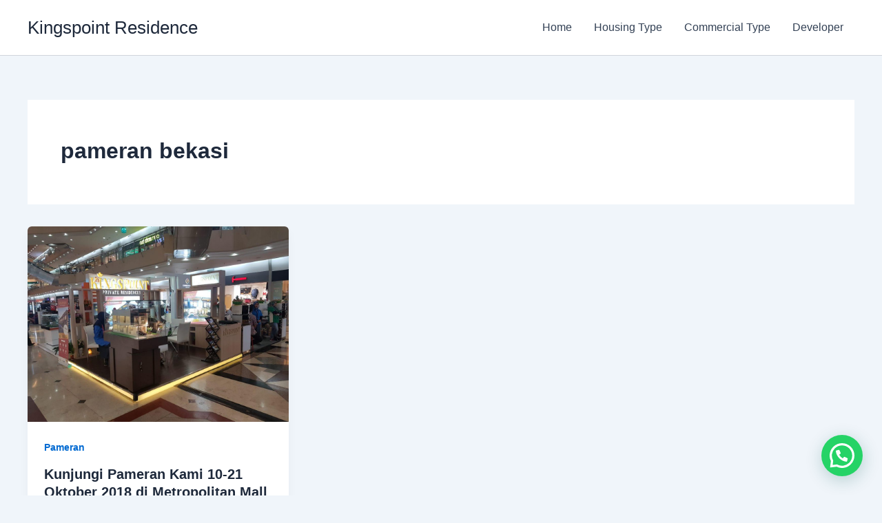

--- FILE ---
content_type: text/html; charset=utf-8
request_url: https://www.google.com/recaptcha/api2/anchor?ar=1&k=6LcbwZApAAAAADbyeIiRU85Nf-KUHf5PjmXrFYge&co=aHR0cHM6Ly9raW5nc3BvaW50cmVzaWRlbmNlLmNvbTo0NDM.&hl=en&v=PoyoqOPhxBO7pBk68S4YbpHZ&size=normal&anchor-ms=20000&execute-ms=30000&cb=fnsmekdswcim
body_size: 49499
content:
<!DOCTYPE HTML><html dir="ltr" lang="en"><head><meta http-equiv="Content-Type" content="text/html; charset=UTF-8">
<meta http-equiv="X-UA-Compatible" content="IE=edge">
<title>reCAPTCHA</title>
<style type="text/css">
/* cyrillic-ext */
@font-face {
  font-family: 'Roboto';
  font-style: normal;
  font-weight: 400;
  font-stretch: 100%;
  src: url(//fonts.gstatic.com/s/roboto/v48/KFO7CnqEu92Fr1ME7kSn66aGLdTylUAMa3GUBHMdazTgWw.woff2) format('woff2');
  unicode-range: U+0460-052F, U+1C80-1C8A, U+20B4, U+2DE0-2DFF, U+A640-A69F, U+FE2E-FE2F;
}
/* cyrillic */
@font-face {
  font-family: 'Roboto';
  font-style: normal;
  font-weight: 400;
  font-stretch: 100%;
  src: url(//fonts.gstatic.com/s/roboto/v48/KFO7CnqEu92Fr1ME7kSn66aGLdTylUAMa3iUBHMdazTgWw.woff2) format('woff2');
  unicode-range: U+0301, U+0400-045F, U+0490-0491, U+04B0-04B1, U+2116;
}
/* greek-ext */
@font-face {
  font-family: 'Roboto';
  font-style: normal;
  font-weight: 400;
  font-stretch: 100%;
  src: url(//fonts.gstatic.com/s/roboto/v48/KFO7CnqEu92Fr1ME7kSn66aGLdTylUAMa3CUBHMdazTgWw.woff2) format('woff2');
  unicode-range: U+1F00-1FFF;
}
/* greek */
@font-face {
  font-family: 'Roboto';
  font-style: normal;
  font-weight: 400;
  font-stretch: 100%;
  src: url(//fonts.gstatic.com/s/roboto/v48/KFO7CnqEu92Fr1ME7kSn66aGLdTylUAMa3-UBHMdazTgWw.woff2) format('woff2');
  unicode-range: U+0370-0377, U+037A-037F, U+0384-038A, U+038C, U+038E-03A1, U+03A3-03FF;
}
/* math */
@font-face {
  font-family: 'Roboto';
  font-style: normal;
  font-weight: 400;
  font-stretch: 100%;
  src: url(//fonts.gstatic.com/s/roboto/v48/KFO7CnqEu92Fr1ME7kSn66aGLdTylUAMawCUBHMdazTgWw.woff2) format('woff2');
  unicode-range: U+0302-0303, U+0305, U+0307-0308, U+0310, U+0312, U+0315, U+031A, U+0326-0327, U+032C, U+032F-0330, U+0332-0333, U+0338, U+033A, U+0346, U+034D, U+0391-03A1, U+03A3-03A9, U+03B1-03C9, U+03D1, U+03D5-03D6, U+03F0-03F1, U+03F4-03F5, U+2016-2017, U+2034-2038, U+203C, U+2040, U+2043, U+2047, U+2050, U+2057, U+205F, U+2070-2071, U+2074-208E, U+2090-209C, U+20D0-20DC, U+20E1, U+20E5-20EF, U+2100-2112, U+2114-2115, U+2117-2121, U+2123-214F, U+2190, U+2192, U+2194-21AE, U+21B0-21E5, U+21F1-21F2, U+21F4-2211, U+2213-2214, U+2216-22FF, U+2308-230B, U+2310, U+2319, U+231C-2321, U+2336-237A, U+237C, U+2395, U+239B-23B7, U+23D0, U+23DC-23E1, U+2474-2475, U+25AF, U+25B3, U+25B7, U+25BD, U+25C1, U+25CA, U+25CC, U+25FB, U+266D-266F, U+27C0-27FF, U+2900-2AFF, U+2B0E-2B11, U+2B30-2B4C, U+2BFE, U+3030, U+FF5B, U+FF5D, U+1D400-1D7FF, U+1EE00-1EEFF;
}
/* symbols */
@font-face {
  font-family: 'Roboto';
  font-style: normal;
  font-weight: 400;
  font-stretch: 100%;
  src: url(//fonts.gstatic.com/s/roboto/v48/KFO7CnqEu92Fr1ME7kSn66aGLdTylUAMaxKUBHMdazTgWw.woff2) format('woff2');
  unicode-range: U+0001-000C, U+000E-001F, U+007F-009F, U+20DD-20E0, U+20E2-20E4, U+2150-218F, U+2190, U+2192, U+2194-2199, U+21AF, U+21E6-21F0, U+21F3, U+2218-2219, U+2299, U+22C4-22C6, U+2300-243F, U+2440-244A, U+2460-24FF, U+25A0-27BF, U+2800-28FF, U+2921-2922, U+2981, U+29BF, U+29EB, U+2B00-2BFF, U+4DC0-4DFF, U+FFF9-FFFB, U+10140-1018E, U+10190-1019C, U+101A0, U+101D0-101FD, U+102E0-102FB, U+10E60-10E7E, U+1D2C0-1D2D3, U+1D2E0-1D37F, U+1F000-1F0FF, U+1F100-1F1AD, U+1F1E6-1F1FF, U+1F30D-1F30F, U+1F315, U+1F31C, U+1F31E, U+1F320-1F32C, U+1F336, U+1F378, U+1F37D, U+1F382, U+1F393-1F39F, U+1F3A7-1F3A8, U+1F3AC-1F3AF, U+1F3C2, U+1F3C4-1F3C6, U+1F3CA-1F3CE, U+1F3D4-1F3E0, U+1F3ED, U+1F3F1-1F3F3, U+1F3F5-1F3F7, U+1F408, U+1F415, U+1F41F, U+1F426, U+1F43F, U+1F441-1F442, U+1F444, U+1F446-1F449, U+1F44C-1F44E, U+1F453, U+1F46A, U+1F47D, U+1F4A3, U+1F4B0, U+1F4B3, U+1F4B9, U+1F4BB, U+1F4BF, U+1F4C8-1F4CB, U+1F4D6, U+1F4DA, U+1F4DF, U+1F4E3-1F4E6, U+1F4EA-1F4ED, U+1F4F7, U+1F4F9-1F4FB, U+1F4FD-1F4FE, U+1F503, U+1F507-1F50B, U+1F50D, U+1F512-1F513, U+1F53E-1F54A, U+1F54F-1F5FA, U+1F610, U+1F650-1F67F, U+1F687, U+1F68D, U+1F691, U+1F694, U+1F698, U+1F6AD, U+1F6B2, U+1F6B9-1F6BA, U+1F6BC, U+1F6C6-1F6CF, U+1F6D3-1F6D7, U+1F6E0-1F6EA, U+1F6F0-1F6F3, U+1F6F7-1F6FC, U+1F700-1F7FF, U+1F800-1F80B, U+1F810-1F847, U+1F850-1F859, U+1F860-1F887, U+1F890-1F8AD, U+1F8B0-1F8BB, U+1F8C0-1F8C1, U+1F900-1F90B, U+1F93B, U+1F946, U+1F984, U+1F996, U+1F9E9, U+1FA00-1FA6F, U+1FA70-1FA7C, U+1FA80-1FA89, U+1FA8F-1FAC6, U+1FACE-1FADC, U+1FADF-1FAE9, U+1FAF0-1FAF8, U+1FB00-1FBFF;
}
/* vietnamese */
@font-face {
  font-family: 'Roboto';
  font-style: normal;
  font-weight: 400;
  font-stretch: 100%;
  src: url(//fonts.gstatic.com/s/roboto/v48/KFO7CnqEu92Fr1ME7kSn66aGLdTylUAMa3OUBHMdazTgWw.woff2) format('woff2');
  unicode-range: U+0102-0103, U+0110-0111, U+0128-0129, U+0168-0169, U+01A0-01A1, U+01AF-01B0, U+0300-0301, U+0303-0304, U+0308-0309, U+0323, U+0329, U+1EA0-1EF9, U+20AB;
}
/* latin-ext */
@font-face {
  font-family: 'Roboto';
  font-style: normal;
  font-weight: 400;
  font-stretch: 100%;
  src: url(//fonts.gstatic.com/s/roboto/v48/KFO7CnqEu92Fr1ME7kSn66aGLdTylUAMa3KUBHMdazTgWw.woff2) format('woff2');
  unicode-range: U+0100-02BA, U+02BD-02C5, U+02C7-02CC, U+02CE-02D7, U+02DD-02FF, U+0304, U+0308, U+0329, U+1D00-1DBF, U+1E00-1E9F, U+1EF2-1EFF, U+2020, U+20A0-20AB, U+20AD-20C0, U+2113, U+2C60-2C7F, U+A720-A7FF;
}
/* latin */
@font-face {
  font-family: 'Roboto';
  font-style: normal;
  font-weight: 400;
  font-stretch: 100%;
  src: url(//fonts.gstatic.com/s/roboto/v48/KFO7CnqEu92Fr1ME7kSn66aGLdTylUAMa3yUBHMdazQ.woff2) format('woff2');
  unicode-range: U+0000-00FF, U+0131, U+0152-0153, U+02BB-02BC, U+02C6, U+02DA, U+02DC, U+0304, U+0308, U+0329, U+2000-206F, U+20AC, U+2122, U+2191, U+2193, U+2212, U+2215, U+FEFF, U+FFFD;
}
/* cyrillic-ext */
@font-face {
  font-family: 'Roboto';
  font-style: normal;
  font-weight: 500;
  font-stretch: 100%;
  src: url(//fonts.gstatic.com/s/roboto/v48/KFO7CnqEu92Fr1ME7kSn66aGLdTylUAMa3GUBHMdazTgWw.woff2) format('woff2');
  unicode-range: U+0460-052F, U+1C80-1C8A, U+20B4, U+2DE0-2DFF, U+A640-A69F, U+FE2E-FE2F;
}
/* cyrillic */
@font-face {
  font-family: 'Roboto';
  font-style: normal;
  font-weight: 500;
  font-stretch: 100%;
  src: url(//fonts.gstatic.com/s/roboto/v48/KFO7CnqEu92Fr1ME7kSn66aGLdTylUAMa3iUBHMdazTgWw.woff2) format('woff2');
  unicode-range: U+0301, U+0400-045F, U+0490-0491, U+04B0-04B1, U+2116;
}
/* greek-ext */
@font-face {
  font-family: 'Roboto';
  font-style: normal;
  font-weight: 500;
  font-stretch: 100%;
  src: url(//fonts.gstatic.com/s/roboto/v48/KFO7CnqEu92Fr1ME7kSn66aGLdTylUAMa3CUBHMdazTgWw.woff2) format('woff2');
  unicode-range: U+1F00-1FFF;
}
/* greek */
@font-face {
  font-family: 'Roboto';
  font-style: normal;
  font-weight: 500;
  font-stretch: 100%;
  src: url(//fonts.gstatic.com/s/roboto/v48/KFO7CnqEu92Fr1ME7kSn66aGLdTylUAMa3-UBHMdazTgWw.woff2) format('woff2');
  unicode-range: U+0370-0377, U+037A-037F, U+0384-038A, U+038C, U+038E-03A1, U+03A3-03FF;
}
/* math */
@font-face {
  font-family: 'Roboto';
  font-style: normal;
  font-weight: 500;
  font-stretch: 100%;
  src: url(//fonts.gstatic.com/s/roboto/v48/KFO7CnqEu92Fr1ME7kSn66aGLdTylUAMawCUBHMdazTgWw.woff2) format('woff2');
  unicode-range: U+0302-0303, U+0305, U+0307-0308, U+0310, U+0312, U+0315, U+031A, U+0326-0327, U+032C, U+032F-0330, U+0332-0333, U+0338, U+033A, U+0346, U+034D, U+0391-03A1, U+03A3-03A9, U+03B1-03C9, U+03D1, U+03D5-03D6, U+03F0-03F1, U+03F4-03F5, U+2016-2017, U+2034-2038, U+203C, U+2040, U+2043, U+2047, U+2050, U+2057, U+205F, U+2070-2071, U+2074-208E, U+2090-209C, U+20D0-20DC, U+20E1, U+20E5-20EF, U+2100-2112, U+2114-2115, U+2117-2121, U+2123-214F, U+2190, U+2192, U+2194-21AE, U+21B0-21E5, U+21F1-21F2, U+21F4-2211, U+2213-2214, U+2216-22FF, U+2308-230B, U+2310, U+2319, U+231C-2321, U+2336-237A, U+237C, U+2395, U+239B-23B7, U+23D0, U+23DC-23E1, U+2474-2475, U+25AF, U+25B3, U+25B7, U+25BD, U+25C1, U+25CA, U+25CC, U+25FB, U+266D-266F, U+27C0-27FF, U+2900-2AFF, U+2B0E-2B11, U+2B30-2B4C, U+2BFE, U+3030, U+FF5B, U+FF5D, U+1D400-1D7FF, U+1EE00-1EEFF;
}
/* symbols */
@font-face {
  font-family: 'Roboto';
  font-style: normal;
  font-weight: 500;
  font-stretch: 100%;
  src: url(//fonts.gstatic.com/s/roboto/v48/KFO7CnqEu92Fr1ME7kSn66aGLdTylUAMaxKUBHMdazTgWw.woff2) format('woff2');
  unicode-range: U+0001-000C, U+000E-001F, U+007F-009F, U+20DD-20E0, U+20E2-20E4, U+2150-218F, U+2190, U+2192, U+2194-2199, U+21AF, U+21E6-21F0, U+21F3, U+2218-2219, U+2299, U+22C4-22C6, U+2300-243F, U+2440-244A, U+2460-24FF, U+25A0-27BF, U+2800-28FF, U+2921-2922, U+2981, U+29BF, U+29EB, U+2B00-2BFF, U+4DC0-4DFF, U+FFF9-FFFB, U+10140-1018E, U+10190-1019C, U+101A0, U+101D0-101FD, U+102E0-102FB, U+10E60-10E7E, U+1D2C0-1D2D3, U+1D2E0-1D37F, U+1F000-1F0FF, U+1F100-1F1AD, U+1F1E6-1F1FF, U+1F30D-1F30F, U+1F315, U+1F31C, U+1F31E, U+1F320-1F32C, U+1F336, U+1F378, U+1F37D, U+1F382, U+1F393-1F39F, U+1F3A7-1F3A8, U+1F3AC-1F3AF, U+1F3C2, U+1F3C4-1F3C6, U+1F3CA-1F3CE, U+1F3D4-1F3E0, U+1F3ED, U+1F3F1-1F3F3, U+1F3F5-1F3F7, U+1F408, U+1F415, U+1F41F, U+1F426, U+1F43F, U+1F441-1F442, U+1F444, U+1F446-1F449, U+1F44C-1F44E, U+1F453, U+1F46A, U+1F47D, U+1F4A3, U+1F4B0, U+1F4B3, U+1F4B9, U+1F4BB, U+1F4BF, U+1F4C8-1F4CB, U+1F4D6, U+1F4DA, U+1F4DF, U+1F4E3-1F4E6, U+1F4EA-1F4ED, U+1F4F7, U+1F4F9-1F4FB, U+1F4FD-1F4FE, U+1F503, U+1F507-1F50B, U+1F50D, U+1F512-1F513, U+1F53E-1F54A, U+1F54F-1F5FA, U+1F610, U+1F650-1F67F, U+1F687, U+1F68D, U+1F691, U+1F694, U+1F698, U+1F6AD, U+1F6B2, U+1F6B9-1F6BA, U+1F6BC, U+1F6C6-1F6CF, U+1F6D3-1F6D7, U+1F6E0-1F6EA, U+1F6F0-1F6F3, U+1F6F7-1F6FC, U+1F700-1F7FF, U+1F800-1F80B, U+1F810-1F847, U+1F850-1F859, U+1F860-1F887, U+1F890-1F8AD, U+1F8B0-1F8BB, U+1F8C0-1F8C1, U+1F900-1F90B, U+1F93B, U+1F946, U+1F984, U+1F996, U+1F9E9, U+1FA00-1FA6F, U+1FA70-1FA7C, U+1FA80-1FA89, U+1FA8F-1FAC6, U+1FACE-1FADC, U+1FADF-1FAE9, U+1FAF0-1FAF8, U+1FB00-1FBFF;
}
/* vietnamese */
@font-face {
  font-family: 'Roboto';
  font-style: normal;
  font-weight: 500;
  font-stretch: 100%;
  src: url(//fonts.gstatic.com/s/roboto/v48/KFO7CnqEu92Fr1ME7kSn66aGLdTylUAMa3OUBHMdazTgWw.woff2) format('woff2');
  unicode-range: U+0102-0103, U+0110-0111, U+0128-0129, U+0168-0169, U+01A0-01A1, U+01AF-01B0, U+0300-0301, U+0303-0304, U+0308-0309, U+0323, U+0329, U+1EA0-1EF9, U+20AB;
}
/* latin-ext */
@font-face {
  font-family: 'Roboto';
  font-style: normal;
  font-weight: 500;
  font-stretch: 100%;
  src: url(//fonts.gstatic.com/s/roboto/v48/KFO7CnqEu92Fr1ME7kSn66aGLdTylUAMa3KUBHMdazTgWw.woff2) format('woff2');
  unicode-range: U+0100-02BA, U+02BD-02C5, U+02C7-02CC, U+02CE-02D7, U+02DD-02FF, U+0304, U+0308, U+0329, U+1D00-1DBF, U+1E00-1E9F, U+1EF2-1EFF, U+2020, U+20A0-20AB, U+20AD-20C0, U+2113, U+2C60-2C7F, U+A720-A7FF;
}
/* latin */
@font-face {
  font-family: 'Roboto';
  font-style: normal;
  font-weight: 500;
  font-stretch: 100%;
  src: url(//fonts.gstatic.com/s/roboto/v48/KFO7CnqEu92Fr1ME7kSn66aGLdTylUAMa3yUBHMdazQ.woff2) format('woff2');
  unicode-range: U+0000-00FF, U+0131, U+0152-0153, U+02BB-02BC, U+02C6, U+02DA, U+02DC, U+0304, U+0308, U+0329, U+2000-206F, U+20AC, U+2122, U+2191, U+2193, U+2212, U+2215, U+FEFF, U+FFFD;
}
/* cyrillic-ext */
@font-face {
  font-family: 'Roboto';
  font-style: normal;
  font-weight: 900;
  font-stretch: 100%;
  src: url(//fonts.gstatic.com/s/roboto/v48/KFO7CnqEu92Fr1ME7kSn66aGLdTylUAMa3GUBHMdazTgWw.woff2) format('woff2');
  unicode-range: U+0460-052F, U+1C80-1C8A, U+20B4, U+2DE0-2DFF, U+A640-A69F, U+FE2E-FE2F;
}
/* cyrillic */
@font-face {
  font-family: 'Roboto';
  font-style: normal;
  font-weight: 900;
  font-stretch: 100%;
  src: url(//fonts.gstatic.com/s/roboto/v48/KFO7CnqEu92Fr1ME7kSn66aGLdTylUAMa3iUBHMdazTgWw.woff2) format('woff2');
  unicode-range: U+0301, U+0400-045F, U+0490-0491, U+04B0-04B1, U+2116;
}
/* greek-ext */
@font-face {
  font-family: 'Roboto';
  font-style: normal;
  font-weight: 900;
  font-stretch: 100%;
  src: url(//fonts.gstatic.com/s/roboto/v48/KFO7CnqEu92Fr1ME7kSn66aGLdTylUAMa3CUBHMdazTgWw.woff2) format('woff2');
  unicode-range: U+1F00-1FFF;
}
/* greek */
@font-face {
  font-family: 'Roboto';
  font-style: normal;
  font-weight: 900;
  font-stretch: 100%;
  src: url(//fonts.gstatic.com/s/roboto/v48/KFO7CnqEu92Fr1ME7kSn66aGLdTylUAMa3-UBHMdazTgWw.woff2) format('woff2');
  unicode-range: U+0370-0377, U+037A-037F, U+0384-038A, U+038C, U+038E-03A1, U+03A3-03FF;
}
/* math */
@font-face {
  font-family: 'Roboto';
  font-style: normal;
  font-weight: 900;
  font-stretch: 100%;
  src: url(//fonts.gstatic.com/s/roboto/v48/KFO7CnqEu92Fr1ME7kSn66aGLdTylUAMawCUBHMdazTgWw.woff2) format('woff2');
  unicode-range: U+0302-0303, U+0305, U+0307-0308, U+0310, U+0312, U+0315, U+031A, U+0326-0327, U+032C, U+032F-0330, U+0332-0333, U+0338, U+033A, U+0346, U+034D, U+0391-03A1, U+03A3-03A9, U+03B1-03C9, U+03D1, U+03D5-03D6, U+03F0-03F1, U+03F4-03F5, U+2016-2017, U+2034-2038, U+203C, U+2040, U+2043, U+2047, U+2050, U+2057, U+205F, U+2070-2071, U+2074-208E, U+2090-209C, U+20D0-20DC, U+20E1, U+20E5-20EF, U+2100-2112, U+2114-2115, U+2117-2121, U+2123-214F, U+2190, U+2192, U+2194-21AE, U+21B0-21E5, U+21F1-21F2, U+21F4-2211, U+2213-2214, U+2216-22FF, U+2308-230B, U+2310, U+2319, U+231C-2321, U+2336-237A, U+237C, U+2395, U+239B-23B7, U+23D0, U+23DC-23E1, U+2474-2475, U+25AF, U+25B3, U+25B7, U+25BD, U+25C1, U+25CA, U+25CC, U+25FB, U+266D-266F, U+27C0-27FF, U+2900-2AFF, U+2B0E-2B11, U+2B30-2B4C, U+2BFE, U+3030, U+FF5B, U+FF5D, U+1D400-1D7FF, U+1EE00-1EEFF;
}
/* symbols */
@font-face {
  font-family: 'Roboto';
  font-style: normal;
  font-weight: 900;
  font-stretch: 100%;
  src: url(//fonts.gstatic.com/s/roboto/v48/KFO7CnqEu92Fr1ME7kSn66aGLdTylUAMaxKUBHMdazTgWw.woff2) format('woff2');
  unicode-range: U+0001-000C, U+000E-001F, U+007F-009F, U+20DD-20E0, U+20E2-20E4, U+2150-218F, U+2190, U+2192, U+2194-2199, U+21AF, U+21E6-21F0, U+21F3, U+2218-2219, U+2299, U+22C4-22C6, U+2300-243F, U+2440-244A, U+2460-24FF, U+25A0-27BF, U+2800-28FF, U+2921-2922, U+2981, U+29BF, U+29EB, U+2B00-2BFF, U+4DC0-4DFF, U+FFF9-FFFB, U+10140-1018E, U+10190-1019C, U+101A0, U+101D0-101FD, U+102E0-102FB, U+10E60-10E7E, U+1D2C0-1D2D3, U+1D2E0-1D37F, U+1F000-1F0FF, U+1F100-1F1AD, U+1F1E6-1F1FF, U+1F30D-1F30F, U+1F315, U+1F31C, U+1F31E, U+1F320-1F32C, U+1F336, U+1F378, U+1F37D, U+1F382, U+1F393-1F39F, U+1F3A7-1F3A8, U+1F3AC-1F3AF, U+1F3C2, U+1F3C4-1F3C6, U+1F3CA-1F3CE, U+1F3D4-1F3E0, U+1F3ED, U+1F3F1-1F3F3, U+1F3F5-1F3F7, U+1F408, U+1F415, U+1F41F, U+1F426, U+1F43F, U+1F441-1F442, U+1F444, U+1F446-1F449, U+1F44C-1F44E, U+1F453, U+1F46A, U+1F47D, U+1F4A3, U+1F4B0, U+1F4B3, U+1F4B9, U+1F4BB, U+1F4BF, U+1F4C8-1F4CB, U+1F4D6, U+1F4DA, U+1F4DF, U+1F4E3-1F4E6, U+1F4EA-1F4ED, U+1F4F7, U+1F4F9-1F4FB, U+1F4FD-1F4FE, U+1F503, U+1F507-1F50B, U+1F50D, U+1F512-1F513, U+1F53E-1F54A, U+1F54F-1F5FA, U+1F610, U+1F650-1F67F, U+1F687, U+1F68D, U+1F691, U+1F694, U+1F698, U+1F6AD, U+1F6B2, U+1F6B9-1F6BA, U+1F6BC, U+1F6C6-1F6CF, U+1F6D3-1F6D7, U+1F6E0-1F6EA, U+1F6F0-1F6F3, U+1F6F7-1F6FC, U+1F700-1F7FF, U+1F800-1F80B, U+1F810-1F847, U+1F850-1F859, U+1F860-1F887, U+1F890-1F8AD, U+1F8B0-1F8BB, U+1F8C0-1F8C1, U+1F900-1F90B, U+1F93B, U+1F946, U+1F984, U+1F996, U+1F9E9, U+1FA00-1FA6F, U+1FA70-1FA7C, U+1FA80-1FA89, U+1FA8F-1FAC6, U+1FACE-1FADC, U+1FADF-1FAE9, U+1FAF0-1FAF8, U+1FB00-1FBFF;
}
/* vietnamese */
@font-face {
  font-family: 'Roboto';
  font-style: normal;
  font-weight: 900;
  font-stretch: 100%;
  src: url(//fonts.gstatic.com/s/roboto/v48/KFO7CnqEu92Fr1ME7kSn66aGLdTylUAMa3OUBHMdazTgWw.woff2) format('woff2');
  unicode-range: U+0102-0103, U+0110-0111, U+0128-0129, U+0168-0169, U+01A0-01A1, U+01AF-01B0, U+0300-0301, U+0303-0304, U+0308-0309, U+0323, U+0329, U+1EA0-1EF9, U+20AB;
}
/* latin-ext */
@font-face {
  font-family: 'Roboto';
  font-style: normal;
  font-weight: 900;
  font-stretch: 100%;
  src: url(//fonts.gstatic.com/s/roboto/v48/KFO7CnqEu92Fr1ME7kSn66aGLdTylUAMa3KUBHMdazTgWw.woff2) format('woff2');
  unicode-range: U+0100-02BA, U+02BD-02C5, U+02C7-02CC, U+02CE-02D7, U+02DD-02FF, U+0304, U+0308, U+0329, U+1D00-1DBF, U+1E00-1E9F, U+1EF2-1EFF, U+2020, U+20A0-20AB, U+20AD-20C0, U+2113, U+2C60-2C7F, U+A720-A7FF;
}
/* latin */
@font-face {
  font-family: 'Roboto';
  font-style: normal;
  font-weight: 900;
  font-stretch: 100%;
  src: url(//fonts.gstatic.com/s/roboto/v48/KFO7CnqEu92Fr1ME7kSn66aGLdTylUAMa3yUBHMdazQ.woff2) format('woff2');
  unicode-range: U+0000-00FF, U+0131, U+0152-0153, U+02BB-02BC, U+02C6, U+02DA, U+02DC, U+0304, U+0308, U+0329, U+2000-206F, U+20AC, U+2122, U+2191, U+2193, U+2212, U+2215, U+FEFF, U+FFFD;
}

</style>
<link rel="stylesheet" type="text/css" href="https://www.gstatic.com/recaptcha/releases/PoyoqOPhxBO7pBk68S4YbpHZ/styles__ltr.css">
<script nonce="YnjvTJzJDXR4NE_p1Mz9uA" type="text/javascript">window['__recaptcha_api'] = 'https://www.google.com/recaptcha/api2/';</script>
<script type="text/javascript" src="https://www.gstatic.com/recaptcha/releases/PoyoqOPhxBO7pBk68S4YbpHZ/recaptcha__en.js" nonce="YnjvTJzJDXR4NE_p1Mz9uA">
      
    </script></head>
<body><div id="rc-anchor-alert" class="rc-anchor-alert"></div>
<input type="hidden" id="recaptcha-token" value="[base64]">
<script type="text/javascript" nonce="YnjvTJzJDXR4NE_p1Mz9uA">
      recaptcha.anchor.Main.init("[\x22ainput\x22,[\x22bgdata\x22,\x22\x22,\[base64]/[base64]/bmV3IFpbdF0obVswXSk6Sz09Mj9uZXcgWlt0XShtWzBdLG1bMV0pOks9PTM/bmV3IFpbdF0obVswXSxtWzFdLG1bMl0pOks9PTQ/[base64]/[base64]/[base64]/[base64]/[base64]/[base64]/[base64]/[base64]/[base64]/[base64]/[base64]/[base64]/[base64]/[base64]\\u003d\\u003d\x22,\[base64]\\u003d\\u003d\x22,\x22w4Jvw7HCgcOww5rCm3h6cRjDrMOnenxHXcKFw7c1NUXCisOPwoPChgVFw5QIfUkSwqYew7LClMKOwq8OwrfCq8O3wrxIwqQiw6JiB1/DpDRJIBF/w5w/VH1aHMK7wrLDkBB5UmUnwqLDo8K7Nw8OHkYJwpLDtcKdw6bClMOgwrAGw57Dj8OZwptraMKYw5HDncKbwrbCgHBtw5jClMKif8O/M8K8w4rDpcORTsO5bDw0fArDoSQVw7IqwovDuU3DqA/CjcOKw5TDngfDscOcTS/Dqht7wq4/O8ODJETDqH7CumtHIMOMFDbCohFww4DCswcKw5HChTXDoVtIwoJBfj83woEUwqpQWCDDpm95dcOsw7sVwr/Dh8KEHMOyW8K1w5rDmsOidnBmw4XDncK0w4NJw6DCs3PCo8OMw4lKwphsw4/DosO3w5kmQjjCnDgrwpsbw67DucO8wpcKNk1KwpRhw7/DpxbCusOew5Y6wqxSwqIYZcOwwo/CrFpUwpUjNEUpw5jDqXLCuxZ5w5sVw4rCiHjChAbDlMOYw7BFJsODw4LCqR8QAMOAw7Isw4J1X8KXc8Kyw7dMWiMMwqomwoIMCwBiw5sAw7ZLwrgWw4oVBiYGWyF3w70fCC9eJsOzQEHDmVRbB19Nw49TfcKzb2fDoHvDsGVoek/[base64]/CisO7Tz7CrycFFcKDNkLCp8O5w5E+McKfw55yE8KPIcKyw6jDtMKewoTCssOxw41scMKIwp0sNSQdwprCtMOXGihdeihTwpUPwopWYcKGRMKSw49zAMKawrM9w59BwpbCslMGw6Vow7kFIXodwqzCsERyYMOhw7JYw64Lw7VvecOHw5jDl8K/w4A8c8OrM0PDrznDs8ORworDkk/CqHfDicKTw6TCnBHDui/DsC/DssKLwrXCr8OdAsKCw7k/[base64]/MCVCI8OgPFFQwpLDtD8LesKAwq8Aw5TCpsKBwp7CocK+w73CqDXCllvDjcKnPwYZARcUwqfCoXjChGrCgRXCgsKJw4MUwp4tw6VrXyhDajbCq3ITwoE0w5tcwoTDkwDDpi7DjsKsCU9+w5bDgsOqw5/Cnz3Ct8KwfMOZw55bwo46cB1eXcKOw4vDtcO9wrTCtcK1NMOjZADCvzxywpbCj8OOKsKDwoBuwqJ2H8OVw7x5WmPDusOEwpl3e8KvDxLChsO5bA8uWFMfbkjCnGhvKl/Dm8K/[base64]/LlYFwrw8AsOgWsKfw7wqRybDgF0fw6nCmsKgVygVfEnClcKQB8OzwrPDj8KlF8KAw4EmH8K7ZjrDm0LDsMORbMKww5rCn8KgwqQ1SiM+wrt1dxXCkcKow7tvfhnDvirDr8KGwqs0BSwJw5LDpl0Owp5jF3TDn8OawpnCgWNSwrxkwp7Cpy/DijJ6wrjDpzTDg8KEw54RTcKWwoXDp2fCkk/CjcK8wrN1axgtw5MMw7QgZcOmWsO1woTCnFnCrUPCm8OcbyRjKMKNwojDtMOowo3DrsKvIClASB/DqAzDrMKgc1Q+f8KJV8Oww5nDiMO+NcKew6QrTMKJwrl/[base64]/w5Y/BHzCm2sMU1PCvGLCksKoKcOpL8KDwqDCr8OUwopWGcOmwqR+SmbDgcKuFyPCrBtABX3DpMO1w6HDkcO+w6dXwo/CtsKqw5lQw4lCw4Ynw73CjCVFw6M6wrkfw5A2RcKLWsKkRMKbwoccN8Kowpt7ecOIw5c/wqVywrcsw5HCncOEGMOGw6LCpQU6wphYw6cXfDRww4fDtcKWwrbCozzCvcOVZMOFw4sIdMO6w75mAGnDjMOxw5vCogrCmcOBNsOGw7LCvF7CvcKpw7sUwobDkCInGSAjSMOqwoQwwqfCtsK7VsODwrPCocKhwrHCm8OLLHgRP8KWVMOmcwdaFU/CtjVNwqYLW3bDmMK6U8OEBcKFwrUkwq7CvRh9w7DCksO6RMK4LxzDmMK/wrpAXyDCvsKMHEBXwqQ0dsOpwr0Twp/Cgz/CpSHCqDnCncOMEsKDwpPDrgfDjMKhwovDjkhZFsKfAsKdw6rCglPCqMK4OsK5wp/[base64]/Ci3s3wqxEasKwOGJxMMO5w6zCtHNYwoVlwqTCgi9rw7TDlUISZTvCtsKOwoc2f8Oow4PDgcOuwrZMDXvDl3kfO08NG8OeKHccc0DCq8KFZmdtbHB5w5jDssK1w4PDu8OAXC1LE8KGwrgMwqA3w7/[base64]/Dv8KNMlnCrMOsFU8AQsKHMSbDtiDDgsOlOkjCsGMUDMKOwq3Cm8KjVcONw4/Dqz9Nwr5owppoFQXCm8OkI8O1wr5TOBd/[base64]/YFPCk1PChGNsw6UBbiHDhMOVwqTCvTrCkcOzIsOCw4czBSJWNQzDtjN3wpHDn8O8ABfDvcKFMi5eG8Oww77DtsKAw4/CmhzCjcO/LhXCpMO4w4cawo/[base64]/[base64]/dcOMwrfDrFHCrcKnOMOYb1lAwrzDp8KDegUHwpMwScK/wrLDnAXCicOXcw7DlsOKwqPDsMOGwoIlwp7DmsOua0Ipw6bChGzCmCXCokYKVgoaQhwHw7rCvMOxwoAyw4vCqsKfQ0HDocOVZDPCqlrCgi/CoDtsw7tpwrDCkC4ww7TCix0VZEzDvHUlHnXDnicNw5jCkMOYFsOgwqjCtMK0M8K8OcKUw4dhw6tAwojCnSLCji4Qwq7CsCdDw7LCny7DgsOML8OzPCp9O8OjLBUtwq3CmcOew49zRsKcWEPCtBfDni7ChMKvCVVJc8ODwpDDkQ/CiMKiw7LDt0oQY33CpcKkwrDCs8OxwrLCnj1+wq/DrMO3wpNtw7oUw4EORV4iw4DCksKBBgLCi8OzWTLCkFfDo8OjfWBJwoIYwrZvw5Nqw7nDsCkkwo0MDMObw440w6DDpBt9HsOmwqDDgMK/[base64]/DoELCsjJJw5t3w6kBADTCgHTCi2E1HMOOwrowQm3Cj8KOf8OpL8OSZsKOBcKkw7TDiUTCh2vDkFdWGMKsWsOnNsOfw4tzLR50w7RUZDxJWcOgZDMYA8KLfR41w7DChCBZET93HcObwrY3TlnCgMOlD8OawrPCrQAIcMKQw7s3b8KmBDN8wqFnShrDgMO6acOJw7bDrl/DoQ8Bw6toWMKdwrfChUtxXcObwpRGDMOQwox0w4LCvMKkSgvCocK8amrDjDFKw4ZuVcK5acKmHcK/w5Npw4nDtx0Pw6A7w4cfwoYqwoJdQsK7O0RPwqJhwqQJLg/[base64]/DmcOmNsK+wrLDiDQDw4MIRsKsUnTDhjETw5puIG91wojCsn9VA8KFLMOuIMKLNcKmdEbClQrDnsOjJMKrOxfCgSzDgsKRO8OEw6ZYccKRT8K1w7fCtMO5w5Q3XcOIwrvDjT3Cg8OCwrvDtsK1MWgZbgrDhXfDv3YgDcKQRRbDjcKhw70/[base64]/CkcOEC8KSSsOlw5VRIsK2woxyYVdUeDTCoyQAJjpiwqVCXFk+QhoWTTkdw6Rvw4Ipw5NtwrzCuh1Fw4Nnw5suWcOhw69aLsKBacKfw7Usw6B5XXh1wphvFcKVw6xew57Dgl1tw7NMVcKVWR1awrrCsMO8DsOAwqYbcxwrBMOaKnfDu0JkwrzDi8KhLkjCrkfCisO/OcOpUMKnBMK1wp/Ckwxhw7snwrPDuGnCucOgF8OYwrfDmMO1woAtwptAwpsMMS/Do8K7O8KfF8OCXHzDoG/[base64]/wrPDh8Kiw6Aew7lbD8OgwpYHw4hHE8OHwp7CmXXCtcODw4zDjsOvL8KTfsOzwrRaZMOncMOHTVnDlMK4wq/DhBnCssKcwqcXwrzCv8K7wq3CtFMrwrHCnsOcRcOnG8OqO8OhQMObw7N1w4TCnMO4w43DvsOGw4/Dh8K2YsKnw6d+w510NMOOw44zwp/ClR9FHQkRw6ZRwrcsAwZyHMO/wpvCjMK6w5HChzHDhw05KMOAZsOdUcKpw5/CgcKAcVPDmTB3My3DlcOUHcOIem4bfsOeMXbDr8KDHcKmw6HDscO1D8KZwrHDgnjDg3XCvWvCu8KOw7rCksOvYGE4DF10NSrCq8O7w73CkMKqwqfDiMOUR8KEEDZ0Gko0wogvXMOFKRvDqsKkwpsnw6fCsVhbwq3CssKywpnCpg7DvcOLw43Dp8OUwoZuwpo/LsKNwr/Ci8KwB8ONa8OHwo/CoMKnIXXCiW/DvV/Cs8KWw5RhNR1IDsOowqczGMKdwqjDq8OjYjXCpsKPUsONwr/DrMKYTMO9FjYfWyvCiMO2Y8KmS0Zww5fCinoBMsOmSztQwrXDr8OqZ0fDncKbw5pjGMKDTMOkw5VLw5pZPsOZw4MTbxkZdVhCT1zCjcOzNcKBMW7Dp8KvLMKaHHwfwr/CrcObScO/cQ3DtsOIwoMXJ8KCw5V/w60IVzBNNMO7NFvCvyzDpcOaH8OTOS/Co8OYwq1twqYdwrnDtMOmwp/DvXJAw6MBwqgEUMKcCMOaYW8EK8KCw47CrwBNWlLDpsOGcRs5BMKgTBMZwrBccXjCgsKJI8KZfz/DrlTCiVE1H8O9wrEoXQMhK3zDl8OGA13CusO6wp5VA8KPwoLCoMOTYMOGQ8KIwo3CpsK9wrPDiTJKw7rDjcOUdcK9RMO0W8KEClrCvHLDgsOCDcOPNjQhw4Rnwr7Ci07DuUszQsKsPkzCqn4nwqYeI0bCtifCjlnCrUXDtcKGw5rDgMOpwpLChn/DnVXDqMOPwqwLGsKLwoAsw6nDpRBSwrhyWC/DgFXCm8OUwrs2HX7CsSXDh8OHfkDDvVo0NF4EwqsBCsK+w4HCgcO2JsKqITRUTS0Twr5Uw5jClcOrOFhAQcKUw74Kw4haTDYpGX/[base64]/w7DCisKYQ8OCJiBWVSoYcGUBbsOAV8OKwpTCnMKJwr4sw7/CnsOYw7AnTcOTXMOJV8O1w7x6w4HCl8Ogwr/[base64]/DpljCmG3CkhPCvcKRwptebjnDoWTCmU/CpsKQKMObw6p4wqAMX8KTLlNaw6tjewV6wqzCmsO6KcKQLCfDoy/Ch8OlwqvCiTBew4TCr1rDjQN1OBbClHImckTDvcOkEsKGw58Uw6dAw6QRYRtnIlPCucKOw5XCslx3w5nCkmLDgR/DnsO/w6oWN3woXcKQw5zCgcKuQ8Ovw5hJwrIRw59EEsKzwoV6w5oUwpxYBMOXSxR5QcOxw4c0wqLCscOqwosowozDrCXDqkzClMO2XyJhKsK6XMKWNBYww5xLw5QOw4Eaw60mw7vCmXfDn8OFecKDwoxTw4rCucOsTsKOw6PDohV8SSzCmT/Cn8K6AMKgF8O6MzdTw60Uw5jDln4JwqDDuj8RScO/SGLCnMOGEsO6TlJxEMOgw7kew6wzw6bDkznDkRtFw4k5emnCg8Ojw5bDtMK2wq0dUw4qw49VwpTDo8Oxw44cwqwmwoXCgWg8w4hKw7NdwodhwpYdwr/[base64]/DvVvClQnDlA7Cr8OBbU/[base64]/DmDPCsh5MWhnCtcOOw4PCvMOEK8Ocw6nDpyXDnMOOQsOfKEswwpbCmMOOAwwIbcKQAT8ywpt9wqwbwrk/[base64]/DqMOKw57Ck38sM8OuA8O2wqDCsG3CjADDrV/[base64]/DoMKydErCusOCwqfDncOABx4JwoDCtMOvw47Cq3fCnR9KRht1KsKUWMKkH8O1QsOvw4Y1wr3DisOWHcK5YhvDtjUGwqkSU8K3wrLDr8KdwpYMwqxgAnzClU/CnWDDjWHCgg1twooLHxsFKWdIw50VVMKuwq3Dr1/[base64]/CmgoLXMK6wpDCpVZtLBHCtSIzwr9ANcKGenEMaWrDjU5Aw6thwrPDsUzDtXcNwpZ2amfCvlLCg8OXwqx2dGPDgMK2w7LCp8Olw7pjQ8K4XC/Dk8KUOzBkwq09aEFPTsOBCcKMPmbDiTw6WXXCrUJLw49lNGrDgMONNMOTwpnDuELClsOFw6XCusK0GxsMwr/CnsOxwolhwqZUFcKNCcOyQcO7w4tswrHDpQTCrcOJHg/[base64]/CssO2PsKnAgtbwr7Dig1ew7ZYc3vCnT5Vw4hZwrtUw7cLdDrCojXCp8OawqXDp8KYwr3Ds17CgcOWwoEfw4Jmw4ozIcK8YMO9PcKVbn/CvMOPw5fCkxLCtsK5wqF0w4/Cr3vDmsKQwqLDlsORwoXCg8OGBcK7AsOkUxgBwqcKw6dUCnDChUrCjVjCoMO8w7oPY8O1X2c1wpQ8L8O4A0omw4rCn8KOw4vCtcK+w7hUZMOJwr7CkgbDr8O3fMOFMRHCn8OKf37Ch8Ofw7xWwrHDj8OMwrohLD/DgcOZdGYFw7/Ckxcew6nDkwR+UHEhw6sOwpliUcOQM1/CvFfDp8OZwpnCvwFRwqfDnMKNw53CusOgccOnBXfClcKTwpzCscOtw7BxwpTCqw85c0dTw53DoMK/IyU5F8K+w7F0dl3CtsOIEEbCmWNJwqNvwrRow4FEEQcrw4PDr8K/UR/[base64]/DscOQX8KlwqbCr8OwPMOpCzzDjCsqYMOKQUDDssOZcMKbHMOpwpDDn8KRwrA9w4fCgGXDiG9vc1BqS2jDt1TDvcOWUcOtw6HCqMK8w6bCgcOowoUoZ0Q/YTgFWSQFWcOGw5LCgRPDrwg2w6ZowpXDksOqw6UIw7bCnMKudyoDw7lSacKTXX/DsMOHHsOofjcSw57DoyDDicO4Q089M8OYwojDskIFwo/DusOjw6MMw6fCp1klFMKzasOMEnDClcO2WlECw5ozVsOMLHTDkkBywr0dwqoawo5FGhHCszbDkEjDqj/DunjDnMOOPSR2dBkdwqbDsn83w7/[base64]/[base64]/Dk8OWUcOXwozClsKKw4gGNhjDrlBdwppUwoJfwoY3w79XKcK0PznDrsOiw4PCo8O5eGYYw6NIVTtEw5LDs33CgFs+ZsOKTn/DuHfDkcK2wozDuUwnw53CpMKFw5ssesO7woPDvhDDnnLCmRAwwobDmEHDuyAhLcOkPMK1wrjCvwnDkT7Ch8Krw7w/wol7X8O+w7o6w7IjeMK2wrwNAMOUf3JaNcOTL8OkVQBuwp89w6TCrcOKwpxdwrXDoBfCtRlASTHCiCXCgcKAwrZ3woHDuGXCmCsWw4DCi8K9w6jCnzQ/[base64]/Cng0AwpTCpsOwKkp2wpc1w6YDw6AKwrIvKsOnw5xlWV4zMGDCimVKMmI/wr7CrENFBlvDmjvDpsKnXsOFTFbCnntwLcKZwoLCrjcWw7bCpSjDtMOOA8KgdlQ6W8KUwp5Lw6VLSMOxAMOYIQDCrMKBdDY6wq7Cr2FcEMKGw7fChMOVw4HDr8Kzw69kw58Pw6BCw6dtwpDChVtxwo52PB3CqcO/[base64]/[base64]/CrHzCmEpXLxsXw5DDlMKew7Rpwrk9wo3DgsKwES/DrcKkwrw0wpIyJsOpbQLCr8O7wpLCgsOuworDgUoNw73Djzs/[base64]/[base64]/CscOOBsKeCSDCmsOdwovCosKww4fCm8K5w7jCoX3DhMORw4d+w7/Cp8KWVHXCpDgORMKIwqrCrsOwwq4gwp1oFMOiwqd0NcOAGcOvw5nDrWgWw4XDpcKBXMKJwqs2InMsw4l1wqjCsMKowr3Cvy/DqcO8VAfCn8OkwpfDlxkNw65Lw65fD8KzwoApwpDCj1kEUR8cwq3Cg0TDp0wFwpI2wobCscKdCcKHw7MOw7k0LcOsw6E4wo82w5/[base64]/DvlIIwrRZKsKEw4ZQwrlTGCdkSQBhw6wZHMOOw4bDrSVMdijCosO5fXrDocK3w6dwBQVMF1PDg07DtsKZw5nDusKFAsOqw7FWw6fCm8KOOMOdasKyWUBswqpbLcOfwoAxw4TClGXCucKEO8KlwqrCnWLDo3nCocKdaVtFwqA8ViTCtg/Drx7CusOrBAFFwqbDiH7CmMOYw7/DqsK3LBQPccKbwqLCgizCsMKuIX19w7kDwprDq0bDswg/BcOpw6HCo8OMPkLCgMONaR/DkMOnRwzCp8OBYXfCkXY3MsK1HsOLwobCvMKBwpnCugnDlsKHwp9af8OQwqFPwpPCnlPCsCnDvMKxGjHCkwbDjsOVFUnDiMOQw7XCu1h+CsKrTg/CkMORdMOpZsOvw5pawodYwp/CvcKHwoPCscK0wowYwq7CtMOWw6zDmTbDlARKRgsRNCRWwpd4P8Oew7whwr7DgScqBWrDkHUWw4AJwrQ5w6vDmxPCtkwBw6DCm3Ygw4TDt3/Dindlwrhew7gowrYJIlDCncKzdsOEwoLCq8KBwqB+wrNqShceFxBGWE3CjwIaWMO1w67DiAYDR1zCqhogQMKJw6/[base64]/Dln4PGjDDswLDnMOPw5I/[base64]/Cq8Ova1Zew5DDmcKxA3fDucKrw6zCu2LDocKXwoYuGcKkw4sDUxPDq8KbwrfDvifDkQbCjcOKDlfCqMOyeFDDgMKTw4Vqwp/CrSd+wp3CtEPDuhHChMO1w7TDpjR/w5TDpMKDw7bDtFnClMKQw4nDksO/dsKUGy0bCcOEXkMBMEY5w4N8w4DDrgLCnX3Ch8O1PizDnD7Cg8OsCcKlwq3CmMO2w5YMw7XDrW/Ci311Zk0Hwq/ClUHCl8Oow63CqsOVRcOow5dNCh5HwrMQMH1HJj5fOcOgGU/[base64]/[base64]/DssOiEMKww43DpVIfdwzCih0FwoxEw7zDrSvCmxw+wr/DncKQw6obwpbClW4bYMOfckJdwrUhB8KeXB3Cg8KSPRDCpm0nwrc5X8KrPsK3wphuesOdSSrDnQkKwqBXw654dj5kasKVV8KPwr9/csKlacOFbgYgwozDmUHDr8K/wrYTJ1tfMUw/w6DCjcKqw6/Dh8K3CEDDjzJfb8OOwpFSUMO/w7/DuCcFw5LCj8KhMQ1cwq0ldcO3CcKVwoAKDXXDsEZoMsO3HijCqcKzGsKpHVXDglvDscOodyEiw4h5wovCpQfChTrCjRfDn8O3wq/Ct8KCGMOkw7MEJ8Kow45FwrM1EMO0CTTDiDMDwoHCvcK7wqnDlzjCmAnCrkpFCsO0O8KvLwDCksOIw4Nswr8VZyHDjTnDucKiw6vCnsKiwqXCv8KVwpLDmCnDkTA9AxHCkhR4w4fClcO/[base64]/Cjj7Dh8KmHnPDoMOUQcOCw5rDl0hrAFPCk8OXJ3DDsnJ+w4nDo8KwXmfDksKaw58CwrtaNMKBbsK5WUjCvWrDjhkBw4R2TlzCjsKzw4vCtcODw7/CjsOZw64nwoZ3wpzCnMOuwpTCkMOBwowbw5vCvTvCsnN2w7XDmMKtw77DrcKpwpvCnMKRNW7CnMKbUmEsNsKAAcK/UiDChMKWw6lqwozCiMOIwo/CiRx5Q8OQFsKzwq/[base64]/Ds8KzUcKZw7fCncO/w7x5SEzCsD7CvcOewrjDpTs9XiR9wq1cFcKPw5hlVcOiwolQwr5Lc8OBKgdow4XDtsK8BMK5w6BFTU3CglDCmTjDpVMhekvCo2/DhMOSZG4/w5ZAwrfCtF5VZWkBDMKqDiLCksOSZ8OEw4tLRcO0w5gHw7vDiMKPw4ctw5AOw6syIsK4wrY0cUzDjAYBwoA4wqHClcOoKBU3SsOAESbDl3HCkxpiLjUGwoVUwoXCnzbDny/DlwZ4wojCs3jDq29AwrUqwpPCiS/[base64]/wr/DvmBafx4NTT1bLsK4w61BXX/Di8KWDMKJfQrCoBPCsWTChsO/w6rDuDbDtMKGw6LCn8OjEsOSDMOpNn/CgUsVVsKVw7/Do8KtwpnDjMKlw75owp1zwprDpcOmX8KYwr/CjVXCuMKkJF3Du8OQwr0CNC7CicK4MMObEMKaw5vCg8KHeDPCj1HCvsKfw7sOwrhOw5dQUEUjIjtWw57CjUbDr19qUwRFw4o2WgEjHMO4Y3xLw6MLEyIkwp4vbsK/LsKEeiPDrWHDjMK+w47Dt0LCmsOAPAwxLGTCk8Kyw7vDrMKiSMOhCsO6w5XChE3DjMKbBG7ChsKsBsOywr/Dh8O2Qx/CkijDvWLDrcOgdMOcU8O8UMOCwogyN8OJwqPCgMOXQSTCsCl8wozCrEJ8wr8ew6/CvsKYw7wacsOuwpPDmxHDkkbDhsORJHtuJMOEw4DDhMOFEUl6wpHClMOMwrA7AcOmw5HCoGVswq/[base64]/[base64]/wrPCmcKkCHTCqcO0wqJtw45jw7DCosK2dgjDlcO7AsOcw43Dh8KbwrRWw6EkC3DCg8KSa03Cri/Cg3BqRHZ6UsOOw4vClhJRPn3CvMK/B8KIY8OXGjYuF309EwnChWvDlsKXw4nCgsKfw6tdw5DDsSDCihjClB7CtMKSw6fClcO7wr80wpwvKyZaV3NSwp7DpWbDpwrCrxXCv8KrHnBiGHZqwp4nwoVxV8Kew7ZGeXbCqcKUw4vCisKyYsOec8OAwqvDiMKiw5/DnWzCoMO3w6zCicKrHTdrwovCjsORw7zCgRRowqrDuMKXw4fDkxMow4lEOcOzUSDCpMKiw7MmScODDlzDvldHJmRdesKQw7xoGxbCjUbCjTlIEAl/[base64]/DoBkiw44KMsKPw686Q180w6vDuMKpBsOew5Y4ZDrCocOIQ8KZw7DCuMOLw5t8OMOJworCmMKAWcKnQCDDqsOww7nCoD/Cjg/CqsKDw77Ci8ONAMKHw47Cl8KJL3DCpmHCohvDocOYw5xGwqXDoXd/[base64]/w5nCuMOWa8OVw7kUw57CiGnDg1/Ck3RQGi1VO8KjancjwrTDrElgEsKXw51kRBvDqDsTwpUww4g5cD/CtiFxw7nDssOGw4ErM8OVwpxXbh/CkiwGZwN+worDtcOleWE/wo/Dk8KuwpzCtsOzNsKLw7/DvcOZw5N7wrDDgcOKw55wwqbCkMOqw5rDsBIaw6nDrT/CmcKXDGnDrQnDuwzDk2JaN8OuDg7Djk1ew7t5wpxkwqHDpzkIwrhzw7bDjMKrwoMYwrPCr8K7OA9cH8O4X8O1EMKgwqHCv2XDpCDCtQ5OwpXCrE3ChWgTVMOQw5vCtsKlw6fCgcOGw4vCtsOBW8KCwqvDu3/DrCzDlcOqZ8KFDMKjfSRqw77DiUnDrsO1KcOtSsK9BjM3YMORXsKpUFXDlwh5H8K2w7nDn8OEw7jCtksqwr12w7Jxw44Bwq7ChSPDhzgOw5vDnzzCgMOxdBwLw6tnw4tEwoENG8KpwpI3LsK7wq/Ci8O1WsKmUXBcw6/CnMKYLAR5O3/CvcOow6vCgT3DuyHCvcKEYBvDkcOKw4XDtgwGf8Olwo8kUV05YsOvwpPDq0/[base64]/[base64]/DocOfOAkiwqtdwrY6LU1JwrlZecOKHsOnw50iwqFEwq/Cg8KNwqAlIsKpwr/CtsK3MW/Dm8KIZD9mw49HGGHCncKuOMOxwqDDmcKsw7nCrAR3w5nCocKJwqkWw7rCjzrCnsOYwrjCq8KxwoswIhXCvlZyVMO8cMOtbcKQHMOSX8O5w7xhChfDmsKrccO8BxJ5LsOPw6YMw6XDu8K+wqYnw4jDvcO8w4LDmU5yEAFJSgJmDyvChMO3w7HCm8OJQC9xHx/CocK4KlNdw7pyRkluw4ENVhpHKMKGw4HCrTkCc8OOQsKFZMO8w7pCw6/Dvzdkw4PCrMOWUMKVX8KdC8OnwrQiWj3CgUXCgcKjHsO/IxjDl2kQNyl3wpgGw5LDusKBw7xzf8OYwqlzw7HCmhRVwqjDuSnDmcOIGgFDwpZ2EFh4w7PCl37DiMKAIcKhay0uScO8wr3CkybCiMKEXsKDwo/Cu0jCvmASLsKwDGjCjMOqwq1UwrXDvknDqU1cw5doaW7DpMKDBcOgw4HDj3ZMBh0ldcKic8OpHyvCg8KcBcKTw6ocfMKhwq4KRsKMwoAPeVLDrcOkwonCjMOhw7QCYgtMwqTCnH8pcV7CsyUCwrdLwqXDrl4rwrYiMRhGw58Uw4/DnsKyw7PDkikswrI4GcKCw5l/BcOowpDDv8KsasKIw7hyZXcWwrPDo8O5fk3Do8KOw6YLw6HDhARLwqlXNsO+wrfCgcO6esKAFmDDggNbV07CisKADnjCmhTDvMK/wqnDusOww6ZPSzjClF/Cj18DwqlpQcKeLMKPBkPDkcKvwq0cw6xAWlHCsWnCs8K/UT10A1I3DA7CuMK7wpV6w7HCvsKOw582BTpwAUcnIMOLVsOBwp5HUcK7wro0w7N4w4/DvyjDggzCpMOxT0EIw6fCq3Rmw7TDoMOAw5oIw5ICEMKMwpF0KsOHw6NHw4/DmMOJG8KJwpTDksKVd8KzPcK1cMOINy3ClDzDmSdEw6DCuTRrBX/CusKVP8Ojw5Z9wpg1XsOawovDscKQdgXCpAl7w5LDvTHDvmotwqtSw5XCm019dgUiwoPCg0VXwoXDt8Knw5JQwqYbw4DClcK1YjUbBCXDlndRVsOfFsORblTCosOXaXxDw7fDh8O7w6bCmn/Du8KHRF8PwoR8wp3CuELDl8O8w5zDvsKiwrnDpsKtwqpmaMKYKH5mwr85d2BJw75hwrbCusOuw61yBcKYcMOEDsK+NlPDj2PCjR9nw6rCqcO3biUVcEbDmQkQJVvCkMKOTUvDgTzDvVnCnnckw75fLznCq8KxGsKww6rChcO2w4PCp2l8GsKSfmLDisK/w53CgnPClzvCisOwT8OWV8Knw7JIw7zClDFgRVR5w4Y4wooxDTROfXYkwpA2w68Pw6DDpV1VHkrDmMO0w75vwotCw6TCgMK8w6DCmcK8YsKMU15fwqd7wqUNwqIQw50Dw5zCgCvCvEvDi8Ohw6p+Lml/wqPCicKDccO8U3A3wq1BNAIXEMOCWR0RY8O/LsOuw6zDicKPGEDCpsKkXy8TVnZ4w5nCrhTDkXfDjVI/acKEVAPDj0RrbcKpFMOUMcO5w6XDhMKxB0Ijw7rCq8Okw5YFXj91cj/CiTBBw5/Cg8Knc3TClXdjHxDDp3zDgsKcMyB7MErDuFByw64uw5rCh8O7wrvDklbDgcOBN8OXw7rCqRoBw7XCjk7DpUIaU03Cr1dVw7ADHsOfwr4lw4xsw6sow7Qcwq0VDMKOwr8kw77Dp2YkLyfDiMK6ScO6fsOyw6hCZsOtTzLCiWMawo/[base64]/Cj8K2w5RRwrILwoDCocODwrrCui55wpcYIMKSw5/DtsKVwq/DmDBkVsOdQMKsw7FuA1/DsMOcw4w3MMKSTsOPG1DDlsKHwrd/DHRtHDjCpH/CvsKIKxzDtHpHw43CjGfDkhLDisOrC03Dvj/CosOKUlIXwqAnwoMgaMOXQXRaw7vDp1TCkMKCP2fCkE7CnQ9SwrTDk2TCosO9wr3CjxNtb8KfdsKHw7BvSsKcw5kQZcKPwprChwx5P2c3W1bDuRE+w5QRWUMcWhoiw7UJwrnDrgNNNMOBUjTDpA/Ct2fDhMKic8Klw49/[base64]/CgxwOwo/Ci8KwwpvCrMKGHnPDmsKKLjhBwqkJwqhbwoLDpUDCuH7DgiJ5UcKTwosLd8Kuwrg3alvDhMOuBAV7LMKdw5PDuSHChSgJE0hFw5fCusO4ccOOwoZOwqhdwr8Nw4Y/e8KEw5fCqMO/[base64]/CiWHCvWXDtsOZPm3Ck8KOIBbCqSzCsjtiecO9wo7CtGnCp20+HVvDoWfDqsKxwqY6BU4DQsOLeMKrwojCu8OvBQbDmzLDtcOHG8O7wo7Dq8K3fkLDl1/DnSt1wqDDr8OUJ8OyWxJLeXzCkcKQIcKYDcKyA3vCjcOJMcK/Zx/DsWXDj8OOGMKYwoZ9wojCs8O9w6/Dtgw4FFvDlncawp3CtMOxb8KcwofDsT7DpsKwwqTDh8O6AmLCjcKVOQMZwoo/CnjDoMOQw7/Cs8OGFHh+w7kGw6HDg151w4gwehvChCNjw6LDgWvDhVvDm8KXWDPDlcOkwr7ClMK9w60yBQw1w6wLO8ObQcO/[base64]/ConHDngLDoMKuw7YPwrHDnXnChsKVw7/CpSDDmMOJasO1w5UoRHjCrsOvbx4wwptJw4rCgMK3w6HDlMOeUcKQwqdMSDbDjMOVR8KETMOnKsOmwqHCgAjDk8Kww4HCmHpfHFwCw4BuSCjCs8KlKVVyAmNsw6tXw5bCv8OtLxXCtcO0DWjDgsO5w5LCm3fCgcKaTcK9ScKYwqh/wooEw7fDmmHCuVPChcKlw7hCATAqDcKbwojCg1rCjMKRXyrDr0BtwqjClMOZwqAmwpfCkMKVwq/CnBrDuF4abzzCqjEHVcKSQcOcw7k0bsKOUMKwR0A/[base64]/DjMKFwoPDnEsSCVPDt8KJI8K+w7Iowp/DqsK0RErCqH/[base64]/Cg8K1R8Orw4lHwrDDncO9woPCiMOdwpjDisOoDcOJcyDDvMOES1QgwrrDpHnDkcO+EcKww7YGwojClcOowqUpwonCgzM1EsOhwoEJUkRiY3lLF3ZtcsKPwpx9L1rDpQXCr1ZjCVXDh8OPw7lQFyt0w5NaYWUrcgBxwrMhw6UpwrYbwrHChRnCl0nDri7DuA3Dqkk/CmwGJCXCnjEhB8OuwrzCtj7Cp8K+LcKoA8OZwpvCt8KgbsOPwr1iwrTCrSHCg8OcIBwiFBcDwpQMWg00w5IpwpFHOMOYI8OJwo5nIGrCi03DuFfCuMKYw5N+YEh1wpTDi8OGMsO8BMK/wrXCsMKjEFtMIAHClVrCqsOiWMKfXcOyEWDCvcO4QsOtacKhMcOJw4jDoQLCsGcjacOAwqnCo13DiikUwrXDgMO+w6/DssKYG0DCv8K2wrkiw7rCkcO+w4HDqmfDsMKXwr/DqjPDtsOow5PDh1rDvMKbVE7CgsKwwofDikHDvATDpDUbw6l4TMOTfsOwwrHCqxjClMK2w7xWQ8KKwrvCtMKQVGU7woLDt3zCtcKow7pSwrEAYsKIAsKjHMO3Wz0FwqZQJsK+woPCtkDCnTBuwrDCtMO6J8Kvw6oIGcOsSCQ5w6RDwrwjP8KJA8OpVsO+dVYgwr/Dr8OlHF4yYw4JPHoBYErCmyAbLsOYD8OtwqfCqMOHeyBiAcOGGXt9bcORw53CtT8VwpIKWCrCuRR2WEHCmMOSwpzCpsKNOybCuihkbBDCqELDocK/YUjDmlIow7/CkMKLw4vCpBvDkk9/woHCosKkw70Zw6TCqMOFU8O8UsKfw47CmcOaLx4xFEzCoMOTK8O3wpkDPMKlIU7DtsO3P8KiLjPDgWfCg8OAw5jCtm7CkMKIKsO5w53CjTcSTRvDpjUlwpXDmcKXO8OLRcKOFsK7w6DDuF7CksOewr7CqMOtNW5ow6nCr8OTwqfCvEAxYMOMw6zCvjBxwr/CusKOw7PDhMKwwq7DmsOOT8OOwpPCtDrDrHHDpUcLw4d5w5XCvFwyw4TDuMOJw7TCsiZCHTJYH8O1U8KZFcONTsONRgpLwpJxw5A/w4B8LFLDjTcmIMOTOMK4w5I+woPDq8K1Im7CilUEw78CwpzChH9NwoBHwpsaNU3CiXgiPVoLwovDncOBFcOwbEfDjsOMwqhsw4rDg8OfdcKmwrImw7cWJzANwohQH2TCoi/CiDbDiXPDjxrDnks7w5fCpjzDlcOQw5PCuy3CssO5ag4pwp12w5MEwpjDmMO5cQZQwpAdwoJbbMK4SMOue8OLAGpNesOmKDjDv8KTdcKSXicAwqnDpsO5w6rDrcKCIzgxw7YzayvDsh7CqsOlL8Oow7PDqx/DgMKUwrdSw55Kwqpqwr8Vw7bCiDxRw7s4UWFCw4nDocKZw63Cm8Oxwo/DlsKXw58ZZ3cJEsKQwqoffxVZHzhCFl3DlMKfwoweFsOpw4YzcsOEWknCkwbDtsKXwqLDpFQlwrzCtQ9XR8Kcw4/DmQIlE8O5J1HDuMKRwq7DssKlLcOGSMO8wpnClQPCtCt/[base64]/DtMOjNmEkTl1hcsOpwo9uw7lHFDIHw4t2woLDs8OAw73Do8KBwqhMRcOYw7pXwqvDqsO4w45KXsOTbC7Dl8OUwqMdKcObw4jCvMOUN8K/w4d0w5B9w5FywpbDq8OZw784w6TCoWLDnGgKw7fDjG/CnDpHSEnCln/DicOUw7XDs1/DnsKwwp/DumXCg8O+P8OzwozCmsOlSQRFwp3DtsONVRzDpHNqw5XCpgwMw6pJdm7Crx0/wqk9FxrDmUnDp2jCjwFtOUY3PsO4w41wKcKnNXHDgsOlwpLCtsO1bsK2QcKjwrnDjwrDpsOHd0Qvw6DDlwLDv8KKDsOyJMOKw7DDhMOYCcKyw4HCvcOgK8Orw4/Cs8K2wqjCm8OtdQB1w7jDolnDmsKUw4J2a8KNwol0LsOwRcO/ADfCksOGQ8OwVsObwpMMT8Kmwq/DgC5awqsMFgsZV8OVfw7DuEYZGsODcsK4w6vDoTHCtGvDl1wzw4PCnHY0wqrCkCFrOR3CpsKKw6cgw69gOTjCrTJHwonDrkU+CT7Cg8OFw77DuyJOesKMw5gYw5/[base64]/[base64]/Ni/CtcOYB8KFVR1Td8ONT0bDh8O+w5DDt8K1MQ7DusKqw5DDuMKaCA0nwo/DuVHDn04yw5oHLMK4w7B7wpNQRsK0wqXCogzCkyIGwobCscKtMSrDl8ONw44pYMKPMTvCjWrDk8O/wp/[base64]/wrslw5fDvMOaw6Q2w7fDjcOTY1FfwptxRClAw63CqCxgbsOawoHCrl5hXVTCo2xCw57ClGBhw7fCrcO+W3FXQRvCkTvCmwJKbwtFwoNbwro7ScKbw7jCgcK2Y2gzwoJKcijCjMOKwroywrtawrnCh2nCt8OqHwbCmmdzVsK/YgHDngogZMK2w580MXtFZcOyw6JuAcKOOcO/PF5bEHLCuMOkJ8OtR1fCi8O+NS3CtSjDoCwIw4zDk2AqCMOjw57DhlgeXSptw6/DnMOpOlojZcOiE8Kqw6PCkSnCo8OtccO7wpRBw4HCqcOBw5fDt0XCmm3CpsO9wpnCk2bCvDLCisK5w4Mlw4RowqxXcBQow6nDusKaw5ErwoDDkMKNR8OLwpxNAMO6w6EKPVzCmn5+w5dLw504w54wwqXDucO/e0XDtn/[base64]/DusKEw75zw71fwqjDl8K2WhoGRcOgewzCrBPCgcO1w4J6aXnCvsK4FF/CvcKLwr0Xw7diw5h4HFPCrcOFLMKuBMKlO09Iwq3Dj1d6DB7CnlRmDcKgEBxvwo/Cr8KROmnDjsK9Z8KFw4HCvcO/N8Okw7QtworDscKfEMONw4zCsMKVQsK9OFXCkSfCgC0+UsOhw47Do8O+w49Dw50FH8Kvw5VpI2rDmgRbOsORGMKHdhMRwrhUUcOresKTw5LCi8K+wrt7cxvCnMO1wqHDhjnDiCzDq8OEPsKnwr7DoH7Dln/DhXvChFYQwpcTDsOew5/Cr8O2w6oRwq/Dh8OdTiJywr9zU8KlUXhXwqEIw4TDvB58XE/ClRnCrMKOw7l+QsKvwrkYw4Rfw43DsMKCcS17wqnDqXRUS8O3McKAacKuwoDDmlVZaMKWwqzCo8OoA054woHDisORwphlXcOgw6fCixYsRGrDozTDj8OJw5Myw5LDscKMwqrDnTrDuUnCpjbCnsKT\x22],null,[\x22conf\x22,null,\x226LcbwZApAAAAADbyeIiRU85Nf-KUHf5PjmXrFYge\x22,0,null,null,null,1,[21,125,63,73,95,87,41,43,42,83,102,105,109,121],[1017145,971],0,null,null,null,null,0,null,0,1,700,1,null,0,\[base64]/76lBhnEnQkZnOKMAhk\\u003d\x22,0,0,null,null,1,null,0,0,null,null,null,0],\x22https://kingspointresidence.com:443\x22,null,[1,1,1],null,null,null,0,3600,[\x22https://www.google.com/intl/en/policies/privacy/\x22,\x22https://www.google.com/intl/en/policies/terms/\x22],\x229sNUtwB8WBm07SvzQyUaVvfuAWB5q9JH3bLH2XB5x3Q\\u003d\x22,0,0,null,1,1768900639876,0,0,[199,19,215,108],null,[182,176],\x22RC-yj44LJIkDFiymQ\x22,null,null,null,null,null,\x220dAFcWeA6JUbxTBceHdB2lBvCe0AEC9gAZ29lpo60uDz_G80BV1G0tnUx7zOWYYgh6nbojVFjsLAfG820jZfQKs3plBDKnHpURIA\x22,1768983439646]");
    </script></body></html>

--- FILE ---
content_type: text/html; charset=utf-8
request_url: https://www.google.com/recaptcha/api2/anchor?ar=1&k=6LcbwZApAAAAADbyeIiRU85Nf-KUHf5PjmXrFYge&co=aHR0cHM6Ly9raW5nc3BvaW50cmVzaWRlbmNlLmNvbTo0NDM.&hl=en&v=PoyoqOPhxBO7pBk68S4YbpHZ&size=normal&anchor-ms=20000&execute-ms=30000&cb=23f80xs8e7kq
body_size: 49124
content:
<!DOCTYPE HTML><html dir="ltr" lang="en"><head><meta http-equiv="Content-Type" content="text/html; charset=UTF-8">
<meta http-equiv="X-UA-Compatible" content="IE=edge">
<title>reCAPTCHA</title>
<style type="text/css">
/* cyrillic-ext */
@font-face {
  font-family: 'Roboto';
  font-style: normal;
  font-weight: 400;
  font-stretch: 100%;
  src: url(//fonts.gstatic.com/s/roboto/v48/KFO7CnqEu92Fr1ME7kSn66aGLdTylUAMa3GUBHMdazTgWw.woff2) format('woff2');
  unicode-range: U+0460-052F, U+1C80-1C8A, U+20B4, U+2DE0-2DFF, U+A640-A69F, U+FE2E-FE2F;
}
/* cyrillic */
@font-face {
  font-family: 'Roboto';
  font-style: normal;
  font-weight: 400;
  font-stretch: 100%;
  src: url(//fonts.gstatic.com/s/roboto/v48/KFO7CnqEu92Fr1ME7kSn66aGLdTylUAMa3iUBHMdazTgWw.woff2) format('woff2');
  unicode-range: U+0301, U+0400-045F, U+0490-0491, U+04B0-04B1, U+2116;
}
/* greek-ext */
@font-face {
  font-family: 'Roboto';
  font-style: normal;
  font-weight: 400;
  font-stretch: 100%;
  src: url(//fonts.gstatic.com/s/roboto/v48/KFO7CnqEu92Fr1ME7kSn66aGLdTylUAMa3CUBHMdazTgWw.woff2) format('woff2');
  unicode-range: U+1F00-1FFF;
}
/* greek */
@font-face {
  font-family: 'Roboto';
  font-style: normal;
  font-weight: 400;
  font-stretch: 100%;
  src: url(//fonts.gstatic.com/s/roboto/v48/KFO7CnqEu92Fr1ME7kSn66aGLdTylUAMa3-UBHMdazTgWw.woff2) format('woff2');
  unicode-range: U+0370-0377, U+037A-037F, U+0384-038A, U+038C, U+038E-03A1, U+03A3-03FF;
}
/* math */
@font-face {
  font-family: 'Roboto';
  font-style: normal;
  font-weight: 400;
  font-stretch: 100%;
  src: url(//fonts.gstatic.com/s/roboto/v48/KFO7CnqEu92Fr1ME7kSn66aGLdTylUAMawCUBHMdazTgWw.woff2) format('woff2');
  unicode-range: U+0302-0303, U+0305, U+0307-0308, U+0310, U+0312, U+0315, U+031A, U+0326-0327, U+032C, U+032F-0330, U+0332-0333, U+0338, U+033A, U+0346, U+034D, U+0391-03A1, U+03A3-03A9, U+03B1-03C9, U+03D1, U+03D5-03D6, U+03F0-03F1, U+03F4-03F5, U+2016-2017, U+2034-2038, U+203C, U+2040, U+2043, U+2047, U+2050, U+2057, U+205F, U+2070-2071, U+2074-208E, U+2090-209C, U+20D0-20DC, U+20E1, U+20E5-20EF, U+2100-2112, U+2114-2115, U+2117-2121, U+2123-214F, U+2190, U+2192, U+2194-21AE, U+21B0-21E5, U+21F1-21F2, U+21F4-2211, U+2213-2214, U+2216-22FF, U+2308-230B, U+2310, U+2319, U+231C-2321, U+2336-237A, U+237C, U+2395, U+239B-23B7, U+23D0, U+23DC-23E1, U+2474-2475, U+25AF, U+25B3, U+25B7, U+25BD, U+25C1, U+25CA, U+25CC, U+25FB, U+266D-266F, U+27C0-27FF, U+2900-2AFF, U+2B0E-2B11, U+2B30-2B4C, U+2BFE, U+3030, U+FF5B, U+FF5D, U+1D400-1D7FF, U+1EE00-1EEFF;
}
/* symbols */
@font-face {
  font-family: 'Roboto';
  font-style: normal;
  font-weight: 400;
  font-stretch: 100%;
  src: url(//fonts.gstatic.com/s/roboto/v48/KFO7CnqEu92Fr1ME7kSn66aGLdTylUAMaxKUBHMdazTgWw.woff2) format('woff2');
  unicode-range: U+0001-000C, U+000E-001F, U+007F-009F, U+20DD-20E0, U+20E2-20E4, U+2150-218F, U+2190, U+2192, U+2194-2199, U+21AF, U+21E6-21F0, U+21F3, U+2218-2219, U+2299, U+22C4-22C6, U+2300-243F, U+2440-244A, U+2460-24FF, U+25A0-27BF, U+2800-28FF, U+2921-2922, U+2981, U+29BF, U+29EB, U+2B00-2BFF, U+4DC0-4DFF, U+FFF9-FFFB, U+10140-1018E, U+10190-1019C, U+101A0, U+101D0-101FD, U+102E0-102FB, U+10E60-10E7E, U+1D2C0-1D2D3, U+1D2E0-1D37F, U+1F000-1F0FF, U+1F100-1F1AD, U+1F1E6-1F1FF, U+1F30D-1F30F, U+1F315, U+1F31C, U+1F31E, U+1F320-1F32C, U+1F336, U+1F378, U+1F37D, U+1F382, U+1F393-1F39F, U+1F3A7-1F3A8, U+1F3AC-1F3AF, U+1F3C2, U+1F3C4-1F3C6, U+1F3CA-1F3CE, U+1F3D4-1F3E0, U+1F3ED, U+1F3F1-1F3F3, U+1F3F5-1F3F7, U+1F408, U+1F415, U+1F41F, U+1F426, U+1F43F, U+1F441-1F442, U+1F444, U+1F446-1F449, U+1F44C-1F44E, U+1F453, U+1F46A, U+1F47D, U+1F4A3, U+1F4B0, U+1F4B3, U+1F4B9, U+1F4BB, U+1F4BF, U+1F4C8-1F4CB, U+1F4D6, U+1F4DA, U+1F4DF, U+1F4E3-1F4E6, U+1F4EA-1F4ED, U+1F4F7, U+1F4F9-1F4FB, U+1F4FD-1F4FE, U+1F503, U+1F507-1F50B, U+1F50D, U+1F512-1F513, U+1F53E-1F54A, U+1F54F-1F5FA, U+1F610, U+1F650-1F67F, U+1F687, U+1F68D, U+1F691, U+1F694, U+1F698, U+1F6AD, U+1F6B2, U+1F6B9-1F6BA, U+1F6BC, U+1F6C6-1F6CF, U+1F6D3-1F6D7, U+1F6E0-1F6EA, U+1F6F0-1F6F3, U+1F6F7-1F6FC, U+1F700-1F7FF, U+1F800-1F80B, U+1F810-1F847, U+1F850-1F859, U+1F860-1F887, U+1F890-1F8AD, U+1F8B0-1F8BB, U+1F8C0-1F8C1, U+1F900-1F90B, U+1F93B, U+1F946, U+1F984, U+1F996, U+1F9E9, U+1FA00-1FA6F, U+1FA70-1FA7C, U+1FA80-1FA89, U+1FA8F-1FAC6, U+1FACE-1FADC, U+1FADF-1FAE9, U+1FAF0-1FAF8, U+1FB00-1FBFF;
}
/* vietnamese */
@font-face {
  font-family: 'Roboto';
  font-style: normal;
  font-weight: 400;
  font-stretch: 100%;
  src: url(//fonts.gstatic.com/s/roboto/v48/KFO7CnqEu92Fr1ME7kSn66aGLdTylUAMa3OUBHMdazTgWw.woff2) format('woff2');
  unicode-range: U+0102-0103, U+0110-0111, U+0128-0129, U+0168-0169, U+01A0-01A1, U+01AF-01B0, U+0300-0301, U+0303-0304, U+0308-0309, U+0323, U+0329, U+1EA0-1EF9, U+20AB;
}
/* latin-ext */
@font-face {
  font-family: 'Roboto';
  font-style: normal;
  font-weight: 400;
  font-stretch: 100%;
  src: url(//fonts.gstatic.com/s/roboto/v48/KFO7CnqEu92Fr1ME7kSn66aGLdTylUAMa3KUBHMdazTgWw.woff2) format('woff2');
  unicode-range: U+0100-02BA, U+02BD-02C5, U+02C7-02CC, U+02CE-02D7, U+02DD-02FF, U+0304, U+0308, U+0329, U+1D00-1DBF, U+1E00-1E9F, U+1EF2-1EFF, U+2020, U+20A0-20AB, U+20AD-20C0, U+2113, U+2C60-2C7F, U+A720-A7FF;
}
/* latin */
@font-face {
  font-family: 'Roboto';
  font-style: normal;
  font-weight: 400;
  font-stretch: 100%;
  src: url(//fonts.gstatic.com/s/roboto/v48/KFO7CnqEu92Fr1ME7kSn66aGLdTylUAMa3yUBHMdazQ.woff2) format('woff2');
  unicode-range: U+0000-00FF, U+0131, U+0152-0153, U+02BB-02BC, U+02C6, U+02DA, U+02DC, U+0304, U+0308, U+0329, U+2000-206F, U+20AC, U+2122, U+2191, U+2193, U+2212, U+2215, U+FEFF, U+FFFD;
}
/* cyrillic-ext */
@font-face {
  font-family: 'Roboto';
  font-style: normal;
  font-weight: 500;
  font-stretch: 100%;
  src: url(//fonts.gstatic.com/s/roboto/v48/KFO7CnqEu92Fr1ME7kSn66aGLdTylUAMa3GUBHMdazTgWw.woff2) format('woff2');
  unicode-range: U+0460-052F, U+1C80-1C8A, U+20B4, U+2DE0-2DFF, U+A640-A69F, U+FE2E-FE2F;
}
/* cyrillic */
@font-face {
  font-family: 'Roboto';
  font-style: normal;
  font-weight: 500;
  font-stretch: 100%;
  src: url(//fonts.gstatic.com/s/roboto/v48/KFO7CnqEu92Fr1ME7kSn66aGLdTylUAMa3iUBHMdazTgWw.woff2) format('woff2');
  unicode-range: U+0301, U+0400-045F, U+0490-0491, U+04B0-04B1, U+2116;
}
/* greek-ext */
@font-face {
  font-family: 'Roboto';
  font-style: normal;
  font-weight: 500;
  font-stretch: 100%;
  src: url(//fonts.gstatic.com/s/roboto/v48/KFO7CnqEu92Fr1ME7kSn66aGLdTylUAMa3CUBHMdazTgWw.woff2) format('woff2');
  unicode-range: U+1F00-1FFF;
}
/* greek */
@font-face {
  font-family: 'Roboto';
  font-style: normal;
  font-weight: 500;
  font-stretch: 100%;
  src: url(//fonts.gstatic.com/s/roboto/v48/KFO7CnqEu92Fr1ME7kSn66aGLdTylUAMa3-UBHMdazTgWw.woff2) format('woff2');
  unicode-range: U+0370-0377, U+037A-037F, U+0384-038A, U+038C, U+038E-03A1, U+03A3-03FF;
}
/* math */
@font-face {
  font-family: 'Roboto';
  font-style: normal;
  font-weight: 500;
  font-stretch: 100%;
  src: url(//fonts.gstatic.com/s/roboto/v48/KFO7CnqEu92Fr1ME7kSn66aGLdTylUAMawCUBHMdazTgWw.woff2) format('woff2');
  unicode-range: U+0302-0303, U+0305, U+0307-0308, U+0310, U+0312, U+0315, U+031A, U+0326-0327, U+032C, U+032F-0330, U+0332-0333, U+0338, U+033A, U+0346, U+034D, U+0391-03A1, U+03A3-03A9, U+03B1-03C9, U+03D1, U+03D5-03D6, U+03F0-03F1, U+03F4-03F5, U+2016-2017, U+2034-2038, U+203C, U+2040, U+2043, U+2047, U+2050, U+2057, U+205F, U+2070-2071, U+2074-208E, U+2090-209C, U+20D0-20DC, U+20E1, U+20E5-20EF, U+2100-2112, U+2114-2115, U+2117-2121, U+2123-214F, U+2190, U+2192, U+2194-21AE, U+21B0-21E5, U+21F1-21F2, U+21F4-2211, U+2213-2214, U+2216-22FF, U+2308-230B, U+2310, U+2319, U+231C-2321, U+2336-237A, U+237C, U+2395, U+239B-23B7, U+23D0, U+23DC-23E1, U+2474-2475, U+25AF, U+25B3, U+25B7, U+25BD, U+25C1, U+25CA, U+25CC, U+25FB, U+266D-266F, U+27C0-27FF, U+2900-2AFF, U+2B0E-2B11, U+2B30-2B4C, U+2BFE, U+3030, U+FF5B, U+FF5D, U+1D400-1D7FF, U+1EE00-1EEFF;
}
/* symbols */
@font-face {
  font-family: 'Roboto';
  font-style: normal;
  font-weight: 500;
  font-stretch: 100%;
  src: url(//fonts.gstatic.com/s/roboto/v48/KFO7CnqEu92Fr1ME7kSn66aGLdTylUAMaxKUBHMdazTgWw.woff2) format('woff2');
  unicode-range: U+0001-000C, U+000E-001F, U+007F-009F, U+20DD-20E0, U+20E2-20E4, U+2150-218F, U+2190, U+2192, U+2194-2199, U+21AF, U+21E6-21F0, U+21F3, U+2218-2219, U+2299, U+22C4-22C6, U+2300-243F, U+2440-244A, U+2460-24FF, U+25A0-27BF, U+2800-28FF, U+2921-2922, U+2981, U+29BF, U+29EB, U+2B00-2BFF, U+4DC0-4DFF, U+FFF9-FFFB, U+10140-1018E, U+10190-1019C, U+101A0, U+101D0-101FD, U+102E0-102FB, U+10E60-10E7E, U+1D2C0-1D2D3, U+1D2E0-1D37F, U+1F000-1F0FF, U+1F100-1F1AD, U+1F1E6-1F1FF, U+1F30D-1F30F, U+1F315, U+1F31C, U+1F31E, U+1F320-1F32C, U+1F336, U+1F378, U+1F37D, U+1F382, U+1F393-1F39F, U+1F3A7-1F3A8, U+1F3AC-1F3AF, U+1F3C2, U+1F3C4-1F3C6, U+1F3CA-1F3CE, U+1F3D4-1F3E0, U+1F3ED, U+1F3F1-1F3F3, U+1F3F5-1F3F7, U+1F408, U+1F415, U+1F41F, U+1F426, U+1F43F, U+1F441-1F442, U+1F444, U+1F446-1F449, U+1F44C-1F44E, U+1F453, U+1F46A, U+1F47D, U+1F4A3, U+1F4B0, U+1F4B3, U+1F4B9, U+1F4BB, U+1F4BF, U+1F4C8-1F4CB, U+1F4D6, U+1F4DA, U+1F4DF, U+1F4E3-1F4E6, U+1F4EA-1F4ED, U+1F4F7, U+1F4F9-1F4FB, U+1F4FD-1F4FE, U+1F503, U+1F507-1F50B, U+1F50D, U+1F512-1F513, U+1F53E-1F54A, U+1F54F-1F5FA, U+1F610, U+1F650-1F67F, U+1F687, U+1F68D, U+1F691, U+1F694, U+1F698, U+1F6AD, U+1F6B2, U+1F6B9-1F6BA, U+1F6BC, U+1F6C6-1F6CF, U+1F6D3-1F6D7, U+1F6E0-1F6EA, U+1F6F0-1F6F3, U+1F6F7-1F6FC, U+1F700-1F7FF, U+1F800-1F80B, U+1F810-1F847, U+1F850-1F859, U+1F860-1F887, U+1F890-1F8AD, U+1F8B0-1F8BB, U+1F8C0-1F8C1, U+1F900-1F90B, U+1F93B, U+1F946, U+1F984, U+1F996, U+1F9E9, U+1FA00-1FA6F, U+1FA70-1FA7C, U+1FA80-1FA89, U+1FA8F-1FAC6, U+1FACE-1FADC, U+1FADF-1FAE9, U+1FAF0-1FAF8, U+1FB00-1FBFF;
}
/* vietnamese */
@font-face {
  font-family: 'Roboto';
  font-style: normal;
  font-weight: 500;
  font-stretch: 100%;
  src: url(//fonts.gstatic.com/s/roboto/v48/KFO7CnqEu92Fr1ME7kSn66aGLdTylUAMa3OUBHMdazTgWw.woff2) format('woff2');
  unicode-range: U+0102-0103, U+0110-0111, U+0128-0129, U+0168-0169, U+01A0-01A1, U+01AF-01B0, U+0300-0301, U+0303-0304, U+0308-0309, U+0323, U+0329, U+1EA0-1EF9, U+20AB;
}
/* latin-ext */
@font-face {
  font-family: 'Roboto';
  font-style: normal;
  font-weight: 500;
  font-stretch: 100%;
  src: url(//fonts.gstatic.com/s/roboto/v48/KFO7CnqEu92Fr1ME7kSn66aGLdTylUAMa3KUBHMdazTgWw.woff2) format('woff2');
  unicode-range: U+0100-02BA, U+02BD-02C5, U+02C7-02CC, U+02CE-02D7, U+02DD-02FF, U+0304, U+0308, U+0329, U+1D00-1DBF, U+1E00-1E9F, U+1EF2-1EFF, U+2020, U+20A0-20AB, U+20AD-20C0, U+2113, U+2C60-2C7F, U+A720-A7FF;
}
/* latin */
@font-face {
  font-family: 'Roboto';
  font-style: normal;
  font-weight: 500;
  font-stretch: 100%;
  src: url(//fonts.gstatic.com/s/roboto/v48/KFO7CnqEu92Fr1ME7kSn66aGLdTylUAMa3yUBHMdazQ.woff2) format('woff2');
  unicode-range: U+0000-00FF, U+0131, U+0152-0153, U+02BB-02BC, U+02C6, U+02DA, U+02DC, U+0304, U+0308, U+0329, U+2000-206F, U+20AC, U+2122, U+2191, U+2193, U+2212, U+2215, U+FEFF, U+FFFD;
}
/* cyrillic-ext */
@font-face {
  font-family: 'Roboto';
  font-style: normal;
  font-weight: 900;
  font-stretch: 100%;
  src: url(//fonts.gstatic.com/s/roboto/v48/KFO7CnqEu92Fr1ME7kSn66aGLdTylUAMa3GUBHMdazTgWw.woff2) format('woff2');
  unicode-range: U+0460-052F, U+1C80-1C8A, U+20B4, U+2DE0-2DFF, U+A640-A69F, U+FE2E-FE2F;
}
/* cyrillic */
@font-face {
  font-family: 'Roboto';
  font-style: normal;
  font-weight: 900;
  font-stretch: 100%;
  src: url(//fonts.gstatic.com/s/roboto/v48/KFO7CnqEu92Fr1ME7kSn66aGLdTylUAMa3iUBHMdazTgWw.woff2) format('woff2');
  unicode-range: U+0301, U+0400-045F, U+0490-0491, U+04B0-04B1, U+2116;
}
/* greek-ext */
@font-face {
  font-family: 'Roboto';
  font-style: normal;
  font-weight: 900;
  font-stretch: 100%;
  src: url(//fonts.gstatic.com/s/roboto/v48/KFO7CnqEu92Fr1ME7kSn66aGLdTylUAMa3CUBHMdazTgWw.woff2) format('woff2');
  unicode-range: U+1F00-1FFF;
}
/* greek */
@font-face {
  font-family: 'Roboto';
  font-style: normal;
  font-weight: 900;
  font-stretch: 100%;
  src: url(//fonts.gstatic.com/s/roboto/v48/KFO7CnqEu92Fr1ME7kSn66aGLdTylUAMa3-UBHMdazTgWw.woff2) format('woff2');
  unicode-range: U+0370-0377, U+037A-037F, U+0384-038A, U+038C, U+038E-03A1, U+03A3-03FF;
}
/* math */
@font-face {
  font-family: 'Roboto';
  font-style: normal;
  font-weight: 900;
  font-stretch: 100%;
  src: url(//fonts.gstatic.com/s/roboto/v48/KFO7CnqEu92Fr1ME7kSn66aGLdTylUAMawCUBHMdazTgWw.woff2) format('woff2');
  unicode-range: U+0302-0303, U+0305, U+0307-0308, U+0310, U+0312, U+0315, U+031A, U+0326-0327, U+032C, U+032F-0330, U+0332-0333, U+0338, U+033A, U+0346, U+034D, U+0391-03A1, U+03A3-03A9, U+03B1-03C9, U+03D1, U+03D5-03D6, U+03F0-03F1, U+03F4-03F5, U+2016-2017, U+2034-2038, U+203C, U+2040, U+2043, U+2047, U+2050, U+2057, U+205F, U+2070-2071, U+2074-208E, U+2090-209C, U+20D0-20DC, U+20E1, U+20E5-20EF, U+2100-2112, U+2114-2115, U+2117-2121, U+2123-214F, U+2190, U+2192, U+2194-21AE, U+21B0-21E5, U+21F1-21F2, U+21F4-2211, U+2213-2214, U+2216-22FF, U+2308-230B, U+2310, U+2319, U+231C-2321, U+2336-237A, U+237C, U+2395, U+239B-23B7, U+23D0, U+23DC-23E1, U+2474-2475, U+25AF, U+25B3, U+25B7, U+25BD, U+25C1, U+25CA, U+25CC, U+25FB, U+266D-266F, U+27C0-27FF, U+2900-2AFF, U+2B0E-2B11, U+2B30-2B4C, U+2BFE, U+3030, U+FF5B, U+FF5D, U+1D400-1D7FF, U+1EE00-1EEFF;
}
/* symbols */
@font-face {
  font-family: 'Roboto';
  font-style: normal;
  font-weight: 900;
  font-stretch: 100%;
  src: url(//fonts.gstatic.com/s/roboto/v48/KFO7CnqEu92Fr1ME7kSn66aGLdTylUAMaxKUBHMdazTgWw.woff2) format('woff2');
  unicode-range: U+0001-000C, U+000E-001F, U+007F-009F, U+20DD-20E0, U+20E2-20E4, U+2150-218F, U+2190, U+2192, U+2194-2199, U+21AF, U+21E6-21F0, U+21F3, U+2218-2219, U+2299, U+22C4-22C6, U+2300-243F, U+2440-244A, U+2460-24FF, U+25A0-27BF, U+2800-28FF, U+2921-2922, U+2981, U+29BF, U+29EB, U+2B00-2BFF, U+4DC0-4DFF, U+FFF9-FFFB, U+10140-1018E, U+10190-1019C, U+101A0, U+101D0-101FD, U+102E0-102FB, U+10E60-10E7E, U+1D2C0-1D2D3, U+1D2E0-1D37F, U+1F000-1F0FF, U+1F100-1F1AD, U+1F1E6-1F1FF, U+1F30D-1F30F, U+1F315, U+1F31C, U+1F31E, U+1F320-1F32C, U+1F336, U+1F378, U+1F37D, U+1F382, U+1F393-1F39F, U+1F3A7-1F3A8, U+1F3AC-1F3AF, U+1F3C2, U+1F3C4-1F3C6, U+1F3CA-1F3CE, U+1F3D4-1F3E0, U+1F3ED, U+1F3F1-1F3F3, U+1F3F5-1F3F7, U+1F408, U+1F415, U+1F41F, U+1F426, U+1F43F, U+1F441-1F442, U+1F444, U+1F446-1F449, U+1F44C-1F44E, U+1F453, U+1F46A, U+1F47D, U+1F4A3, U+1F4B0, U+1F4B3, U+1F4B9, U+1F4BB, U+1F4BF, U+1F4C8-1F4CB, U+1F4D6, U+1F4DA, U+1F4DF, U+1F4E3-1F4E6, U+1F4EA-1F4ED, U+1F4F7, U+1F4F9-1F4FB, U+1F4FD-1F4FE, U+1F503, U+1F507-1F50B, U+1F50D, U+1F512-1F513, U+1F53E-1F54A, U+1F54F-1F5FA, U+1F610, U+1F650-1F67F, U+1F687, U+1F68D, U+1F691, U+1F694, U+1F698, U+1F6AD, U+1F6B2, U+1F6B9-1F6BA, U+1F6BC, U+1F6C6-1F6CF, U+1F6D3-1F6D7, U+1F6E0-1F6EA, U+1F6F0-1F6F3, U+1F6F7-1F6FC, U+1F700-1F7FF, U+1F800-1F80B, U+1F810-1F847, U+1F850-1F859, U+1F860-1F887, U+1F890-1F8AD, U+1F8B0-1F8BB, U+1F8C0-1F8C1, U+1F900-1F90B, U+1F93B, U+1F946, U+1F984, U+1F996, U+1F9E9, U+1FA00-1FA6F, U+1FA70-1FA7C, U+1FA80-1FA89, U+1FA8F-1FAC6, U+1FACE-1FADC, U+1FADF-1FAE9, U+1FAF0-1FAF8, U+1FB00-1FBFF;
}
/* vietnamese */
@font-face {
  font-family: 'Roboto';
  font-style: normal;
  font-weight: 900;
  font-stretch: 100%;
  src: url(//fonts.gstatic.com/s/roboto/v48/KFO7CnqEu92Fr1ME7kSn66aGLdTylUAMa3OUBHMdazTgWw.woff2) format('woff2');
  unicode-range: U+0102-0103, U+0110-0111, U+0128-0129, U+0168-0169, U+01A0-01A1, U+01AF-01B0, U+0300-0301, U+0303-0304, U+0308-0309, U+0323, U+0329, U+1EA0-1EF9, U+20AB;
}
/* latin-ext */
@font-face {
  font-family: 'Roboto';
  font-style: normal;
  font-weight: 900;
  font-stretch: 100%;
  src: url(//fonts.gstatic.com/s/roboto/v48/KFO7CnqEu92Fr1ME7kSn66aGLdTylUAMa3KUBHMdazTgWw.woff2) format('woff2');
  unicode-range: U+0100-02BA, U+02BD-02C5, U+02C7-02CC, U+02CE-02D7, U+02DD-02FF, U+0304, U+0308, U+0329, U+1D00-1DBF, U+1E00-1E9F, U+1EF2-1EFF, U+2020, U+20A0-20AB, U+20AD-20C0, U+2113, U+2C60-2C7F, U+A720-A7FF;
}
/* latin */
@font-face {
  font-family: 'Roboto';
  font-style: normal;
  font-weight: 900;
  font-stretch: 100%;
  src: url(//fonts.gstatic.com/s/roboto/v48/KFO7CnqEu92Fr1ME7kSn66aGLdTylUAMa3yUBHMdazQ.woff2) format('woff2');
  unicode-range: U+0000-00FF, U+0131, U+0152-0153, U+02BB-02BC, U+02C6, U+02DA, U+02DC, U+0304, U+0308, U+0329, U+2000-206F, U+20AC, U+2122, U+2191, U+2193, U+2212, U+2215, U+FEFF, U+FFFD;
}

</style>
<link rel="stylesheet" type="text/css" href="https://www.gstatic.com/recaptcha/releases/PoyoqOPhxBO7pBk68S4YbpHZ/styles__ltr.css">
<script nonce="2gtw37vMk5yHtn84kkxw9Q" type="text/javascript">window['__recaptcha_api'] = 'https://www.google.com/recaptcha/api2/';</script>
<script type="text/javascript" src="https://www.gstatic.com/recaptcha/releases/PoyoqOPhxBO7pBk68S4YbpHZ/recaptcha__en.js" nonce="2gtw37vMk5yHtn84kkxw9Q">
      
    </script></head>
<body><div id="rc-anchor-alert" class="rc-anchor-alert"></div>
<input type="hidden" id="recaptcha-token" value="[base64]">
<script type="text/javascript" nonce="2gtw37vMk5yHtn84kkxw9Q">
      recaptcha.anchor.Main.init("[\x22ainput\x22,[\x22bgdata\x22,\x22\x22,\[base64]/[base64]/bmV3IFpbdF0obVswXSk6Sz09Mj9uZXcgWlt0XShtWzBdLG1bMV0pOks9PTM/bmV3IFpbdF0obVswXSxtWzFdLG1bMl0pOks9PTQ/[base64]/[base64]/[base64]/[base64]/[base64]/[base64]/[base64]/[base64]/[base64]/[base64]/[base64]/[base64]/[base64]/[base64]\\u003d\\u003d\x22,\[base64]\x22,\x22E8K0Z8Kjw4MRbcOmw7/Dp8OCw7xpcsKqw4XDkjx4TMKjwoTCil7CvMKeSXNsQ8OBIsKNw4VrCsKGwq4zUUYsw6sjwro1w5/ChSDDmMKHOEccwpUTw44BwpgRw4NxJsKkbcKwVcORwqgww4o3wo7Dqn96wqtfw6nCuBrCkiYLdy9+w4tKMMKVwrDCisO0wo7DrsKBw6snwoxPw5xuw4Edw4zCkFTClMKUNsK+RF1/e8Kkwoh/T8ObFhpWXMOmcQvCuhIUwq9oZMK9JEfCvzfCosKFD8O/w6/DlkLDqiHDoxNnOsO6w6LCnUlTVkPCkMKXDMK7w68Qw7thw7HCpMK0DnQ6J3l6DMKiRsOSBsOSV8OyajN/[base64]/w7HDj8OYPsOiw6TDoh7CrHkVw6M1woZkV8OjwpfCk8ObcSthARbDnThZwp3DosKow4Bqd3fDu2Q8w5JRb8O/wpTCp0UAw6t8S8OSwpw8wpo0WRJfwpYdEDMfAw/CmsO1w5ANw6/CjlRaLMK6acKlwrlVDiPCgyYMw7IRBcOnwoFXBE/DssO1woEuckorwrvCvmwpB0M9wqBqaMKdS8OcOEZFSMOcDTzDjFXCiyckOQ5FW8O2w5bCtUdTw4w4CkU6wr13RmvCvAXCksOedFFnaMOQDcOMwrkiwqbCtcKuZGBCw5LCnFx/woMdKMO9TAwwWDI6UcKVw5XDhcO3wrXCrsO6w4d7wopCRBHDusKDZUPCqy5PwoN1bcKNwrrCu8Kbw5LDt8OIw5AiwqQ7w6nDiMKmE8K8wpbDi0J6RE3CkMOew4R/w4cmwpo4wrHCqDEregRNP2hTSsOZD8OYW8KBwr/Cr8KHY8O2w4hMwrVTw604CS/CqhwWexvCgBnCo8KTw7bCp0lXUsO2w53Ci8KcdsOpw7XCqnV2w6DCi1Utw5xpHMKdFUrCiUFWTMOyMMKJCsKUwqtowq4jS8OPw57CmsORTnXDqMK0woXCs8KQw4F1wpU6WXcdwo3Dt2YmHcKTd8KXcMOXw6ElczbCp3h/QlYMwqXCs8K6w5lDdcK7MAdXJC8UWMKFdA4YYcOdfsONPiIxQMKzw7PCjMOXwr/Cs8KXdSbDhcKNwqHCs2A3w49fwqvDpD3Ckn/Do8OQw6fCnl0pBGR7woRUJw7Dk3TCli1/EWRdJsOlWcKNwrHCkFsiGRvCk8KAw5fDhBbDucKgw6TCjixbw75xTMO+Wyp4VMOqSMKhw7/CvQfCkkMkI3bClMKTByFGYW1Uw7nCl8OkOMO2w6I+wpAVEntTb8KGVsKzw6fCoMKfd8KywociwpjDj3nDjsOcw67DnmYJw7dGw6rDgMKjK3IRPsOzGsOkfsOpwqdOw4d+Ag/DplsYW8KQwocUwrDDi3TCpw/DkB3DrMOjwr/[base64]/CgcKgw4cWw7nDpcK1fsKZw4dNw6pgDsO+XkPCvEvCm0Zvw4DDvsK3VgfCiFYbEk/Ch8OQRsObwpF8w4/[base64]/woVpw6nChw52YcOBw6V4XMKWNzshw58tdcKxw4ENwq5aEFpcQMOQwpZDXGLDpcK9FsK2w6o/LcOPwq4iVkLDp3PCnz3DsCLDoEVrw4QUa8OWwrErw4QGS0vCvcOEIcKqw4/DqV/[base64]/CgsKbw5DCjVYxccOtwqzDqCJgwpPDrD3CjjLDs8KbRMKLTWDCpMO1w4fDljHDjUwlwrZXwpjDhsKRMMKtd8O7VsOlwplww79PwoMRwpUcw6nDu27DusKWwoHDk8Klw7fDv8O+w79dDBPDikE1w64KP8OwwqJDfMOfWhF9wpU2w4FWwonDjV/[base64]/UcKAEyzDjgbDoWLDkcO/RzXDrV9Jwr9xw6fCjcKyFn1+wqUgw4fCs0zDpAzDlj7DqMOZXSjDqUVrPlsFw4FIw7zDnsONUBB4w4AYT3gSexczByPDhsKGwozDqlzDj2VNFTN5wrfDikHDvF/[base64]/[base64]/wqFfw6vCoH4Hwpgbwqg0I8KPw4TCtsOdT2PCpMO2wr9XGsO5wpjDlcOCK8Onwpc4WHbDh1cuwo3CjzTDk8KmOMOdAxV5w7rCnSg8wqg/V8KuK33DiMKnw6Y6wobCrcKBCsOEw78DaMKEJ8Oqw5wKw4Ffw6zCvMOgwrs6w7HCp8Kcw7PDssKBGcONw5sMVXNpRsK7bXrCoWDCiSzDosKWQHgiwot9w50Nw5LCkSIbwrbCo8K+wo5+AcO7wr7CtyhwwrxQVG3Ck2Ydw75HDzt6Ri/[base64]/[base64]/CpTgXw6Nxw7d+wrnCmjE/w6Mfw6hjw73ChsKWwrN+CBBaAW5oI1TCtyLCnsO/[base64]/DmcKRYAR4EsKrwobCgRBLw7dLKmw2Y07CsVLCo8Krw47CtMOoNSHDt8KBw6rDqsK1GilpM2XCkcORc3fCrRoNwpsAw7YPC2jCpcOYw5xYMVVLPsK0w5B/BsOsw4pbMzVlIh/Dm0UAQsOvwqdDwovCpT3CiMO7woV7bsKnfnRZClAEwo/Dv8OWVMKew4XDhyV7RnfDhUc9wo5iw5PCkXlMflJywp3ChCYFU1ZiCcOxM8O6w4x/w6jDuQTDokRFw7bDixsfw4/Cii89MMObwpVDw4nDpcOkwpLCq8KqF8Oaw4vDjVcMw5oSw75pAcKNGsKDwoU7bMOvwoBowpRPG8Ouw6wlRDfDtcOew4w/w5APGcOnOsOWwqnCjMObRxZfKC/[base64]/DoF7Dn8KnOT/DuMKBEMOWIQp5M8KyOsO3PCXChQFmw6kDw5IiR8Oqw4bCnsKfwprCnsOvw5EhwpdYw5vCj0LCs8OZwoTCrjXCpMOgwrk5ZMKNOR/CicOPIsKaQcKlwoLCtRLCusKcc8OJWE4HwrPDlcKYw75BGcOPw4rCqhbDr8KLPcObw6tyw7DCosOfwqPClQolw4skw7PDusOlPsO2w4HCocK6a8OcOBVcw5BGwop7wrTDliHCtMOZKD1JwrHDrMKMbA0rw6TCocOjw7wEwpPDgMOYw5/DhHRCaHDCtgYAwo/DqMOXMxfCv8OwZcKyIMO4wpjChzM1wrjCg2Y4D1nDrcK0dG0INUxFwoldw45tVMKGbcKhfw4uICHDvsKmZy8Gwq8Qw4dBT8O/WHtvwrLDpRsTw5XCgSYHwqrDtcKtNyhcfDQvHyNGwprCscOdw6VOwr7DphXDpMKqMMOEGAzCjMOdWMKMwoXDmwXDtMKMEMKGEyXDuifCrsOwdw/CkgrCoMKyb8KbcHcsYFl6LXnClcKUw6gvwql6PQ98w7LCmsKVw5XDnsOuw77CkDInPMKSNznDo1JMw57CnsODVcOEwrfDoRfDiMKOwqpLLsK1wrbDtsOoZiUJaMKJw6/CtHIJeQZEw57DkcKcw6cNcRXCn8Ksw6HDgMKcw7LCgz0ow6plw6zDv0LDq8K3bkcWPWcewrhcO8KxwohvJXPCsMKwwofDoU55KcKRO8Knw5E9w6AtKcOKEmbDpDYWY8Okwo5dwrUzfXtAwrs8bBfChnbDmMKAw7lQEcK7XhzDosOKw6/CoBzCkcOSw5fCusO9Y8OQIFXChMKew77CpDc/fWnDkTbDg3nDl8OncR9dQcKUMMO5ZnM7JB53w69/[base64]/[base64]/DuG4QGR5ZC1zCl2/DlcK1R8K5DsK1eUHCoCjCkDHDgH9hwoBwT8KTSMKIwoHCug1Ja1zCg8OzPQkLw7hVwogNw50FazUAwrw9MX/CsAvCjFxzwrLCv8KOwoBlw6PDtcOCSF8Yd8KdWsOQwqJET8OHw4Z2V3t+w47CjygmZMO/Q8KfGsOnwoMAU8Kiw5TCqwc1AQEgYMOkHsK5w44UFWvDilUsC8O7wrrDlHvDtidZwq/DigPCnsK3w57DijwOX2MISsOZwrlPCcKhwoTDjsKJwoLDujYkw7BTfE9xHcOFw6TCtG5uUMK/wqTCk3NoBjzCrRs8f8OSEcKESBHDhMOPccKcwpgFwpjDqB/CkC9lPwFzJHnDs8OrJU/[base64]/MybCkXEbZcK3UBw0w5XCtgpww7HDkUnCskrDnsKcwqLCtMKVC8OJHMKTOWbDnGnCu8O/w53DqMK9Ox/DssOZZsKAwqvCshTDg8K9F8KVE3dzajQ0CsKCwq3CjVLCuMOeOsO2w5vDhDDCnMOSw5cZwoYzwr01BsKWbADDr8Kjw4zDk8OBwqsvwrMsfD/CuV9Gd8KNw7bDrHrDnsOOKsOPS8KMwoolw4HDr1zDixJHE8KNQcKYVEFTJ8KaR8OUwqQVNcOVU1zDjcKaw4zDtMKweGbDolQdT8KYdQfDv8OVw5Ugw4dmZxEkRMK2D8KDw6bDocOlwrTCkMKqw6/CjFLDk8KQw4ZqAATCmn7ClcKaesOWwr/[base64]/UcK0aT4PGzHDhTFyw5x/wp/CnlXDhG3Cn8Osw7bDmiPDocO+SifDnjVGw7N8G8OveVzDqgLDsEZwF8O/VQHCrggww6vCih8Mw5jCoRXDmlZswoFXcxskw4IrwqdmZBfDr2Y7dMOdw4pVwojDpMKtXMO+SMKnw7/DvsOodFVuw6nDrcKrwpdjw4zDsHrCj8Ouw7dPwpNfwo7DicOWw70LUx/[base64]/DhABHw7YbQsOfw4PDhsOAFcKpXsK2Xk3DucK7QcK1w5Elw5UPHD4xKsKswpXCpTvDhGLDiRHDscKiwqlzw7F/woHCrGdMAEELw5VObWvCvgsDSDHChhnDszBLCRhVBFXDpMOrJcOAbcK7w4PCt2HDhMKZGcOhw6hLZsKkW2nCu8KnNGZgEMOkDU7Dv8OFXj3CqsOlw7HDjMO2JMKhN8KNQ15/RjnDlMKqZDzCgcKGw6nCgcOUAjnCrRpIO8K3Zx/DpMOrwqhzKcKdw48/[base64]/eCfDqyPDhsKvMMOvwpVVVQQzC8OzwpTDkGnDqlhCWcK9w53CtcO1w6DDn8K9LMOaw7/DpQnCgMOGwpnCvXM1BcKfwqlRwpY7wqsRwroPw6l2woBzHEBgG8KIfsKcw7RpWcKkwqbDk8KYw4DDksKCN8K1CSHDocKifShjL8OgTxfDrcK9QsOOHhhnOcOwAHcpwr7Don0EU8K/w5gCw6/CmsKBworCmsKcw6fCrjjCqUbCq8KdBTU5b3M7wrvCtRPCiH/[base64]/[base64]/Cr8OGTMOmwqM9wo59w4zCosOPVMKIwodOw4zDl8OFClHDl2xzw5TCtcOMRDrChSfCp8KHGMOwCSLDu8KidcO0OwoVwo46KsKkdH8GwoYMKD8HwoNIwplICsKtFsOIw5plUVnDtWrCrBoXwp/DssKkwplofMK2w5LDpizCqi7CplYBFMKnw5fCnAHCgcOFDsKLGMKTw5oTwqdFI01THHbDs8ObMC/[base64]/wqYgwp7CsDpTw7HCkMK4QsODF13DvcK7wowlQwfDlsOxXVZow7cRbsKawqA2w77Cri/CsiDCsjHDu8OuG8KjwrXDsSfDlMOTwr3DrEt3HcKuJ8Onw6XDn1HDucKJTMK3w7/CpsKYDFpZwpLCpF/DlDfDtExNZsO4U199OMOww7/CjsK5a2jCnAXCkADDssK5w6VWwq85W8O2w6rDvMOpw50OwqxNJ8OgBkdewqkBaGjDucORFsOPw4fCj0YmHR/DhiXDgMKOw4LCnMOVwrbDqgcWw5DDp2jCosOGw5QQwo3CgQ8XVMKsNMKcw57CvsOtAQbCqC15w7LCosOGwodVw5jDpFvDpMKCezMwAg0Kdg42AsK2w4XCl0BUb8Kgw7YxHcOHaUjCtsKYwo/CgMORwqp7OX0CLUgpdzRcT8Osw7InDBvCpcO6BcO4w4YTeRPDuhnCmxnCucKswpfCnXdEQ3Ypw4NlbxzCiQZbwq0/HMK6w4vCn0rCnsOTw5RowpzClcKaU8OoQ2rCicOcw73CmcOxXsO6w6PCkcKbw7EiwpYcw6hEwq/ClsOcw5c2woXDlcK7w4/CmApkFsOmVsOTWCvDtHAKwo/[base64]/BRzCtMKHPzvCvsOdJsK7w6BTwoXChzbDnFDDhwPCtn7Cu23DisK0dD0Nw5Bpw7YGJMKgR8K0Yi14Mj/Cvx/DqkrDvXbCvjHClsKUwp5Mw6XCjcKyCQ/Cux/CvcKlDifCvn/DsMKrw5cdFcKeBHwPw5PClkfDnBzDucKOWsO+wrTCpywZX3/[base64]/CqMK6woIVWD3CicObUEkpwoZdcD11O8O0w5fCqcKlw7Rmw4wAQwnCo1hsOsKDw5BbecKMw7kewq4vWMKRwqwdACImw7dOTcKnw5ZOw4nCqMKaCA7CkcKAaA4Jw4EEw4hvWgnCssOxOgbDm1s0PAttYAQOwp9MHjvDtTDDlsKvCwhiBMKsYMKxwrVmaQPDj3/Cim8xw680c3bDmcOZwrTDoS3DicO+IsOuwqkFPj9zEjzDlyFywp7Du8OyKw/[base64]/Cv8ONw54dYATDv8OaeMOHw6wbDMO3wrvCqcOTw6XDs8ODBcKawoHDhcKYXFoYSC56P2lUwq8QYSVGXlcRCMKPE8OBdXXDksKdCDsnwqDDkR/CocKaFMONFMOEwqjCt2MzfC5Tw498GMKDw7YuKMO1w6DDvBDCnREcw43DtGhpw7Budk5Cw4zDhcKsMHzDkMK8FMOia8KIfcOZw7vCq1HDvMKGKMKxB3/[base64]/ClCHDuinCmsKNN1FTN8OTw4DCiUfCnMO/[base64]/wpnCkMKFwo/CjmHCnDxPw7RCw7ITCh7CmlDDu0YQFsOhw6E3BWbCsMO4OsKQMMKFHsK7LMOywprDsUTDtg7DmXNVRMKybsOfH8OCw6dMJTFVw7xxZxx8HMO5Oy5OJsKQZxghwqrCoQhAFEhQLMOewp8YUmDDsMK2LcOwwoXCrzYiQsOnw64VS8O7ADhcwrVcTAvCmMOPWMOqwqrCkk/Drg8Aw5stI8Kuw63CljB9Z8Olw5VNCcOzw49Awq3Cg8KoLwvCt8KgfnHDpA8tw40wE8KCcMO4TMKMw5Y0w5fCqy1bw5gUw6oAw4AKwrtAX8OjYV9OwoRxwqZNFh7CjMOywqnCoA0HwrhncMOhw7fDvMKtWRF8w53Cgn/CpAbDhMKsYxIwwrbCvm4dw4HCpAVIY3XDssOBwqYwwpTClsOKw4AnwohGWsOsw5/[base64]/CF/DnXbDpnUGL8OaRQbCtcKWwqxMKANewqnCgMOxJi3CgEoAw47Di0sbf8KMWsOWwpBrwolQRlYUwpbDvxrChcKZJEcKZCsxLn7Dt8OoVDrChyzCh1oZGsOxw5LCp8K7Bh1/[base64]/[base64]/DvsKeworCkil8wrHDiMKaKcOQH8KsAsO6RMKjw40TwqbDmcOnw5HDssKdw5fDk8O0MsKEw7ctw4lSJcKTw7Q0wr7Doyw6a2ciw79bwppSDTp5RcOgwofCjcKmwqvDnS/Dggo9KsODWcOPT8Oow6rCo8OXTFPDlzBQAxnDlsOAEsOuA04LK8OxNnDDt8O8GsKywp7ChMO0KcKgw4/DpELDoh7CtlvCisO4w6XDtcKgF0cTM3VjPzzCpMODw53CjMKAwrvDqcO/[base64]/Dx9VMsOsIHfCuSrClMOwL8OTEAvCkcOywoBjwqF3wovDh8ODw7nDiVAcw5cowrR/asKxLMKeHz8KIMOxwr/[base64]/DlcOFw5PClDrDvC7DgsOnwrYHNMOyw7tqw6LCtW0WwqdcVWvDnAXDrMKhwp8HNH7CoAvDk8K1ZWrDhAs8D31/woEGDMOFw7jCrMOyP8K0ExcHaSQjw4VXwqfCqMONHnRSRsKew6Mbw49kYGRWDX/[base64]/Cm8OswqfDr8OgwppdO0jDu1XCmsOYciPCuMKgw4zClznDo0LCnsKkwp5KNMOwVcOcw4bCjzTDihlmwo/[base64]/CjnVHwpjDqWzDul41KS7DokEZVkXDnsOpCcOmw6QVw7gTw6YHcjJYUnjCj8KPwrLCi2NEwqbCrx/DgxvDkcO9w5wIBUQCe8KTw6vDscKObsOqw70KwpE5w5x5NsKtwqx9w7sbwoFLKsKPF2FdWMKvw4oZwojDgcO5w6EEw6bDil/DrDnCtsOnHHx9L8ObYcKoHnIIw6ZZwqZVw4o5wrRzwoXCrSLCm8OmbMKawotYw67Cv8KydcK2w67Dji1RSA3DgRDCgMKfGMKPEsOWGixxw5QTw7jDilkkwo/[base64]/CtcK4wrBuYQkCwq/DlhjCoztBdsKMZsKnwp3Cl8OCw6kpwp3CgsKLw6QLVXVeDy8NwoJMw4XDq8OcYsKLP1fCk8KTw4bDqMOEPcOiQMOAFMKMfcKiY1TCpAfCpy/[base64]/Dsn8nXMOHRTPDj8OzayvDoW7Dr3LCvsKywrXCjcKgCjLCpMKsJAU1wp0/SRhDw6YLYX7CjzjDhmYhccO0eMKXwqrDsVTDrcO0w7HDk0PDiFvDvwXCs8KVw60zwr8+Ghk0fcOMw5TCgSfDpcO6wr3ChQBAAWtVZCrDpnJwwpzDlgliwpB6GAfCtsOpw6LChsO4dUTDuyjCvsKNTcO0eXV3wr/[base64]/Dhgg9w7zDr8KUUgBKw7NgYsOrZMOHw6BtMcK3PGdldmllwqsUGyPCrxHCv8OOXgnDoMK7wrjDq8KbDx8pwqPCtMO2wpfCt3/ChDsSR2tle8KiKsO4LsO8QcK8woAHwqHCkMOuccK/ewPDizoDwrIHb8K0wprDp8Kuwo41woQBHmzCl0/CgSTDkEjCnwN/wr0JGGYQMGRuwooUWMKvwovDpFzCmcO3AH7DozvCiBXCgXpRbQUYeC0zw4xKFMKyVcOLw4FHWlHCtcONw5nDtUbCk8O4HlhUKz/CvMKhwqAEwqcrwqTDjToQR8KJTsKTS2fDr20OwqjCjcOrwocxw6RmWMKYwo13w605wrcjY8KJwqjDqMKHDsOaMUfCrWtvw6rCuUPDqcOXw7lKO8Knwr7CjyobN3LDlBdbOU/DhWVLw5nCvsObw61jQTQPJcO1woDDgsOvWMK9w4ZcwqwrYMOCw74IVcOrVk08CUNFwpXCqsOnwonCtsOwHzQ0wrULT8KUYSLCoEHCnMKqwrYkClo6wrh8w5psDMOBEcOIw7Q5VlBnRTHCisKJRMKVJ8KELsOWw4Vmwq0rwo7CtMKLw5YefHHCg8KZwoo0Hl/[base64]/[base64]/[base64]/Ck1jDj8OWbcOpMSzCpMOmWhLCksKvw6VywpLCksOgwrwOBT/ClcKjcz8pw63CnA1ewpnCiR9BUn4kw49LwqlLc8KmCnbCglnDqcOSwr/ClyxMw5HDhsKLw7nCnMOYScOCRkrCt8KlwpvCh8OKw5kXwqHCnyZfc1N/woHDhsKGCloKScKpw5J9Wn/DscOFIEjChVJpwoBswpBEw5ESHk0WwrzDo8KAQWDDnlYhw7zCjC1cDcKIwqfCuMOyw5tDw4hcasOtECrChQrDhEApM8OZw7AIw4rDuXVpw6ROEMKwwqfCkcOTDizDmCpAw5PCmxp2wrhhYh3DgijCnMKQw7vDhGbDhBrDlQ1ecMK8w4nCpMKdw5bDnTl5w6XCpcOhSH/[base64]/DnsO/w6daw4jCvR87NcKLVMKDNm3DjMKxR2oCwrNHcMKqGVnDiWVtwpg9wqtqw5FZRjHClTjCkVTDpXrCh1vDk8KJUAVXUWYZwrnDqjs8wrrCrcKEw7UtwrLCucO6IWRaw6pWwpB5RcKiPlLCi0XDkMKfakpNGVXDo8OkI3/Cmm1Aw6Mrw6wzHiMJYEzCisKvXVPCk8K7FMKGL8Oqw7VKWcOECWs4w47DrC7DpgIGw7QOdgRUw5dtwpnDvn/Dsy58IBZuw53Di8K8w6stwrt8LcOgwpMhwpHCu8OEw57DtC/DvMOgw4bCpBUMFm/DqMO9wqFmKMO7w7tjw4zCviluwrVSTmc/GcOZw6URwpPDpMK7w75LLMKteMO/KsKheGscw4ZSw6PDj8OJwrHCiVDCrBhnZkItw4TCkkMqw6FOFcK5woVYd8O7bjFbf0ELVsOkwqXCkn4YKMKPwq8nSsOMX8K7wo/DmCUBw5DCqcK/[base64]/ACc2E1BLw7rCi8OIWlBlPMOxw5zCssO1wqYhwqXDmlBTIMK3w59DcRrCqMOtw7TDqXvDkCvDqMKqw4BLcTN2w68Yw4HDn8KWw7pawo7DoQghw5bCqsOUIlR3wqA0w5klw5R1wrlwL8OHw6tIY2AREUDCnWI6OUh5wp/CgkdYPkPDgB3DtsKlBcK3clXChDhdH8KBwojChRo6w6TCkhPCkMOtdsK9PE0gV8KVwrIjw70DYcOAXMOvYTvDsMKGU0Upwp3Cn055GsOjw5zCrsO+w5/DqMKVw5RUw6cwwrkBw51xwpHCrVZzw7F+OjXDrMO7dMOIw4pcwpHDtGV+w4VQw4/DinbDizTCm8Knwp13IMOFHMOMFgjCrsOJcMKWw4I2w57CrUgxwpRcB0/[base64]/DrUPDiXVTUCjDlcO5GMKvwqMyd8K8HcOQXcKEwr8sTCs7ahrCgcK9w5ouwqfCvcKbwoAJwoUjw4BJNsKow4gYdcOnw443LXzDr11kGDbCk3XCuAoEw5/CihHDrsK2wo/ChX8yFcKqSk82bMK8fcOKwo7DqMOdw51zw4LCqMODfnXDsHVAwqrDg3hTb8KYwr4FwqLDqArDnlFXeGQKwrzDjMOow6FEwoEgw7/DpsK+NTjDjMKDw6cLwoM0S8O6bTPDq8OywofCnMKIwqbCpXJRw6LCmV9jwrY1B0HCg8OJFQZ6dBg+E8OiQsOQJEpHZMKVw5zCpzVDwp8oQ3rDh2sBw5PCkSLChsK1IQZTw4/CtUFUwrXDtQ1lc1nDh0nCmgbChcKIwpXDk8OJLHjDrCzCl8OdRzAQw57DnUgBwpAWY8OjK8K/bktYwo1jIcKTSExAwpIkwrzCnsKbFsKiVT/CkzLCkU/Dp2LDtMO2w4vDjMKGwoxyEsOxGARlf2kDFCfCumHCi3LCjEjDnyY0LcK2BcK/wrHChALDqHfDucKYYjDDpMK2Z8OrwqvDg8KYdsOgCcK0w6EtOl0pwpXCiXLCqsKcw5bCqR/CgGHDhQtOw7DCjcOZwo4LdMKvw6nCtCzCmsOWPh3CrsOQwqc7Yz1RMcKxM1dmw4RVYsKjwq/CosKZc8K4w5bDlsKfwpvCnQoww5BnwocKwp3CpMOhZ2/[base64]/wpQRQCnCo8KJwpHDm8OMw7nClcKJIg/Cm8KUQsKYw5IUZ1IffVPDkMKYw6vDk8Obwo/DjjMsWn1IXDXCncKUQMOJVcK7w6bDqMOZwrEQLMOcbcOHw7fDhMOTwpfCuiQKD8KXFBI4OMKaw50jT8Kbe8KQw5nCsMKeSRx2N0jDhMKxJsKDTXhuXUbDg8KtDDpEZ0ZMwo1zwpE/BMOUwoxdw4bDqTtISn/CuMKDw7Uvw78qBAgJw7/Dh8K7LcKXUhPCqcOdw5XCp8Ksw4rDnMOvwq/CrxHCgsKew4Qaw7/CkMK1JSPCjTULKcKqwpjDs8KMwqdYw4F5csOew7pTA8O3RcOnwpbDszUWw4DDoMOcUcOEwrVAL2Y+wo1Hw6bCq8OswoXCuxnCtMO/dUDDgsOiwofDl0QQwpcJwr13d8Kew50PwrzCgAQ2HzhBwpLDhEXCsmcAwrkvwqjDisKkCsKhwo8Cw7htLMK1w6Bgw6MXw4PDjGDDjMKlw7RiPD1Ew5VwBiPDiW/Dh0x/[base64]/Ckn/Cq8KDCsK1wqTCkmjDpkHCjcKPfid9wr0fVj/[base64]/wq1NdDQuVCpAXkjCpzk4IsOWwq3CuFA6JQHCq3EoTcO2wrHDhsKfNsOCw4piwqsRwr3Ck0E+w5ZrejBKCHpQPcO1U8Oawql8wqTDm8KuwpdUBcOkwoscK8O4wp9yfS8Cwqw+w7DCosOmH8Kawr7Dv8Oaw4HCm8O0WR8rEn7CojVhbcOiwp/DiRbDqCXDlAHCrsOswqMIGCLDv0DDscKrfMKawocww7UVw4vCrMOFwphDWT7DiTNabAUswpbDn8KlKsOwwpXCowx8wocsORjDuMO5B8OkH8OsTsOcw7/[base64]/DtcOWMGdnw4zCncKrZDHDjMK5w5HCgHbDrcKhw4ULE8KQwpccdgPDk8KMwr/DvizCjTDDscOAAivCh8OPAGHCpsOjwpYiwpfDnXZ9wr7CpwPDtTnDucKNw7fDgVB4w5bDnMKewqzCg3HCvMKswrzDv8OXaMKxIgMPAcOeTE5HEn09woRdw6PDtFnCs3rDnMKRP1/DpFDCtsOnC8KFwrDDosOow4kuw63DpnDChDMwVE0pw7HDiCPDicOiw47Cu8KJccKvw6YuORpuwrs0EG9FCzJfG8KtIAvDkcOKNQYvw5Mjw6/DmMOOYMKgf2XCkSVJwrARPFTDrU1GYsKJwrDCimvDj1JaW8OoLC1xwpHDvUYpw7EPZsOqwovCkMOsJcO9w4PCr1LDuGhVw6dyw4zDr8O5wq9CPsKaw47DqcKnw4c1AMKJZcOiJk/[base64]/w6EIFn9pHMOuacKZw77CmMKhWj7DkcKIw58hdcOawpREw5Mgw5jCpcOxBcKtKUVIbsKzYyTCiMOBH3lDw7MMwphuJcOqZ8OXOB9gw7hDw5LCvcKWOyvDisKdw6fDl20GXsO0JHVAN8OGLmDCh8OhdsKaR8K0AnzCvQDDqsKWcFYZaQRowqwldjZpw6/ChzvCmD7DhSvDhAJGOMOpMVIdw69cwo7DqcKww6fDjsKTZiZYw57DoHVNwpUGGx5iWjLCmzzCrWTCrcO6woc7w77Dt8Okw6B4MTwIcMOsw5zCvCnDn2bCkMOGG8K/[base64]/[base64]/CvcKcQMKLw6JbwpfDkEzCplvCuMK6PC/Cu8OoVcK2wpzCmXdFe3fCrMKJPm7CnWpKw5/DkcKOCVvDg8OPwqwewog3YcKwMsO2IlfCv13CkX8lw6RDJlnCvMKRw43CscOVw73DlcKCw4R2wp96wofDpcK+wqXCrcOZwqcEw6PDgS3Ci2BLw5fDl8Knwq/Dj8OhwqfChcK7GXLDj8KHdQkZDcKtL8K7Gj3CpMKQwql4w5HCoMOQwqDDlBcBU8KOE8KawqHCrcKjA03CvRxuwrHDt8Kmw7bDuMKNwocQw4YGwqfCgsOLw6vDkMKDMsKTWBjDs8KFCsKQcBnDl8K9G1/CksOdGWnCn8KbPsOmbMKQwp0Ew7dJwrplwq3DgizCm8OJTcKtw7DDuw/DuwQiOS7CtkMJKXPDpmTCl0nDvBPDj8KTw7Eyw7XChsOCwqYcw40NZ1kxwqA6EsONSsOpFMKAwo8Jw50Sw7DCsijDqsK1EsKrw7PCusObw4U/[base64]/CvxvDvgDDn1tVwqfCpm3Dg0BrwrktwrHCrQfDnMOnw64ULlg8IMKUw4rCgsOMw47DpsOpwoXCnk8+bcOcw4hVw6HDicKMFmV8wofDiW4vS8Kmw77Cn8OsOcO7wogZesOMKsKHYmxBw6g4HsOUw7DDrQnCgsOsSSErRD0Dw5fCsy1Zw6jDkyNUGcKYw7V5YMOnw6/DpHHDqcOmwoXDtXZnBCTDh8KtO0PDqXtAOxPDnMO8wpfDhcOEw7DClQnDhMOHMxvClsK5wqw4w5PCpH5jw40dN8KJfsKnworDgcKjeB1Uw5LDl1kWRmFeTcKbwplUZcKGw7DCpQ/DsUhpKMOBRRLClcO3w4nDmMK5woHCumB8JVsOT3skEMK4wrIESmbCicODJsKtSmfCvVTDo2fCgcKhw63DuSLDl8K0w6DCtcK7ScKUDcOUahLCmkIiMMKLwpXDs8OxwpTDjsKlwqJWwrNRwoPDksOkQsKHwprDg0/Cv8KmJ13DhsO8wr8cJwbCn8KkMMOzPMKXw6DDvsO7YxXDvFfCtsKcw442wpVswolMfkZ7fBluw4bCnT3DrxlKYy9Cw6QTfQIBMMOmJEN5wrB0EysFwrQNacKYVsKqcD3CjEPDqsKWw4XDnVnCu8O3ZgR1LiPCisOkw7vDlsKtHsO5KcOawrPCsk3Dn8OABGrCncK/DcOZw7rDnMOPYCXCgg3Dk0/DqMO6fcOxdMONecOzwooNO8K5wqbDh8OTQivCtAARwq/ClV4gwpBcw43DiMK2w5cGNsOAwo7DnXLDkGHDp8KMM3ZyeMOuw77DusKZE0low4zCisK2woRoKMOdw5/Ds05xw5PDoQ4MwpvDvBgewrFuM8K6wpIkw79NdMObeXrCiypGdcK5wpzCjcODwq3CqMK2w7NwECDCoMOSwrTCnAZRXcOaw45OSMOYw75pfcOFw4DDtA15w59NwrbCmQdlS8OTwq/Dj8OkNsKxwrbDl8K9SMORwpDCgSdAWXAncSnCpcOFw5BlN8O8Nh1NwrDDgGXDoUzDhF4AWcKxw7w1ZcKfwpcew7zDrsOLF2zCv8Khd27Dom/[base64]/VMO9w6bCm8OOwqICwo1hDyfDrsOHfXjChkrCjWY1MV5UUsKTw6DDrkIULkXDhcO7B8OqGMKSHXwBFhkJOFLCly7Cl8Opw7DCocOKwp1dw5fDoUXCqRvCtzHCrcOsw7fDj8OPw7s7w40DJjtLdm1hw5zCg2/[base64]/wofCk8KMwrlqw51Tw43DvMKDwoUnw4Mcwo7DqzfClj/CpsKow63Dp3vCvlnDkMKfwrM1wpxLwrECMsOGwr3DkzJOdcKCw5YSUcOlP8O1QMKMXjZRFMKHCsOJaXAoZkZUw45Iwp/DlVATasK9I2gWwrl8Gh7CpT/DhsOCwqEhwpTCtMO3wpnCp3zDu2YCwpwqPMOFw4JIw5rDgcOACsKpw6jCvD5Yw40/HMK3w4IwS28Vw5XDhMKJWMOCw5xFWyzCgcOEdcKYwovCpMKhw4wiEcOFwoLClsKaWcKCDRzDgMO5wobCtBzDrEnCucKCw7PDpcOrVcKHw47CpcONWibClHvDsnbDgcOow54dwofDiSt/w4sOwqd6KcKuwqrDuiXDo8KDZ8K+CDwDHMKhNA7CkMOgHDxPD8KxLsKlw69fwovCnTpOBsOEwqEHNSHCscOxwqnDg8Kmwpgjw7fCm05rTsK7w7AzTRLDvMK/ZsKpwoDDvMO/SMOPbcKRwo1rUSgfwozDtAwiTcOkw6DCkgsBOsKSwoptwqgqUS0+wq58OjEXwqNqwoAyUR12wqHDrMOuwrobwqZvUF/DucOHPDLDp8KMaMO/[base64]/CgznCgwMDw4/[base64]/NcKFaUjCs8OfwqJyw5XDplXDpcKIwoY5dX4/wpTDuMK8w71vw45wM8OXVmdewoPDgcKbAUDDt3PCpgBFaMO0w5hDCsOUXn8pw7bDjBk0UcKLUMKCwpvDgMOSH8KewrHDhW7CjMODC2MoYRU/S2/Dk2LCs8KPHcKJJsOXVmvDlzt1ZDQcRcOrwqs4wq/DghAeW2RnDcKAwrlHTTpZbSs/w49GwrhwNEBSUcKNwp5xw74BQSc/ARJ2cQPDrMOkbHkJwonDs8KfE8KtVVLCmivDsAwmdl/DhMKgB8OIc8OjwqPDl3PClBZ6w6rDsCvCvMK0wpA6UMOQw5xMwrwVwrzDr8Olw4nDgsKBPsKwDgMOBcKteWEJTcK4w6fChQjDjMKIwo/CiMONVR/CnBhrWMOpH37CvMOHOMKWW2HCnsKxBsOXBsKAwo7DpQUFw782wpvDk8OwwplyZCHCgsO/w64xLBhsw7loE8O3JTzDsMOgE19hw4PCqGQSMcOYIGjDisOlw4zClh7DrBDCr8Ohw6XCnUQPaMK9HGXCoE/DnsKvwooswrnDvsODwpcJCGjDnSgDw7w2FMO4cS1wUMKtwrZVWsKtwrDDvMOTb03CvMK+w4fCtxbDlsOHw5TDmMKywrAzwo9hRmRPw6rCqCkecMKyw43CmcK/[base64]/w4s/LcOvw7EFwoRyw4toBMOFw7fDpcO6Y3ITwqMDwoDDh8KaH8OFw6bCtcKowrtEw6XDpMK5w7PDs8OcNg04woVsw6AmLE1Hw6heBsKOJ8Opwp0hwo5YwqnDrcKIwq0IOsKcwp/Cm8K9BGnDhcKYXzdsw75PI0vCisK0JcObwrDDp8KGwrTDrh58wpE\\u003d\x22],null,[\x22conf\x22,null,\x226LcbwZApAAAAADbyeIiRU85Nf-KUHf5PjmXrFYge\x22,0,null,null,null,1,[21,125,63,73,95,87,41,43,42,83,102,105,109,121],[1017145,971],0,null,null,null,null,0,null,0,1,700,1,null,0,\[base64]/76lBhnEnQkZnOKMAhmv8xEZ\x22,0,0,null,null,1,null,0,0,null,null,null,0],\x22https://kingspointresidence.com:443\x22,null,[1,1,1],null,null,null,0,3600,[\x22https://www.google.com/intl/en/policies/privacy/\x22,\x22https://www.google.com/intl/en/policies/terms/\x22],\x22OljBP/IFto1USJ1hgQ69vj9U7Vg7mGoxa5/TGAvbbIA\\u003d\x22,0,0,null,1,1768900639728,0,0,[160,139],null,[136,15],\x22RC-xrzFYczwfMf9hQ\x22,null,null,null,null,null,\x220dAFcWeA7XY32HGyC1GmTc-q-KnT-oWjgBNVV73_J-Du6bdaUFSOsjtcCYSXjtxt_EuHh-p7SBBlMaY7r7T6rANM1lKx8YQbTVPQ\x22,1768983439814]");
    </script></body></html>